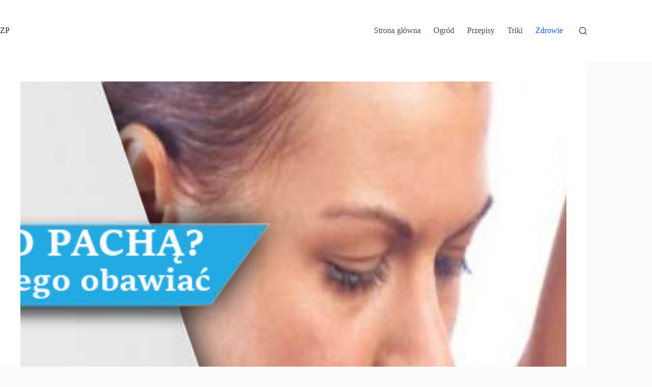

--- FILE ---
content_type: text/html; charset=UTF-8
request_url: https://zdroweporadniki.pl/zdrowie/guzek-pod-pacha/
body_size: 19393
content:
<!doctype html>
<html lang="pl-PL">
<head>
	
	<meta charset="UTF-8">
	<meta name="viewport" content="width=device-width, initial-scale=1, maximum-scale=5, viewport-fit=cover">
	<link rel="profile" href="https://gmpg.org/xfn/11">

	<meta name='robots' content='index, follow, max-image-preview:large, max-snippet:-1, max-video-preview:-1' />

	<!-- This site is optimized with the Yoast SEO plugin v26.8 - https://yoast.com/product/yoast-seo-wordpress/ -->
	<title>Guzek pod pachą - Czy jest powodem do niepokoju?</title>
	<meta name="description" content="Guzek pod pachą odnosi się zwykle do powiększenia co najmniej jednego węzła chłonnego pod pachą. Może być spowodowany przez torbiele, infekcje lub podrażnienie spowodowane goleniem." />
	<link rel="canonical" href="https://zdroweporadniki.pl/zdrowie/guzek-pod-pacha/" />
	<meta property="og:locale" content="pl_PL" />
	<meta property="og:type" content="article" />
	<meta property="og:title" content="Guzek pod pachą - Czy jest powodem do niepokoju?" />
	<meta property="og:description" content="Guzek pod pachą odnosi się zwykle do powiększenia co najmniej jednego węzła chłonnego pod pachą. Może być spowodowany przez torbiele, infekcje lub podrażnienie spowodowane goleniem." />
	<meta property="og:url" content="https://zdroweporadniki.pl/zdrowie/guzek-pod-pacha/" />
	<meta property="og:site_name" content="ZdrowePoradniki.pl" />
	<meta property="article:published_time" content="2018-08-28T10:51:42+00:00" />
	<meta property="article:modified_time" content="2019-11-19T10:51:47+00:00" />
	<meta property="og:image" content="https://zdroweporadniki.pl/wp-content/uploads/2018/08/guzek-pod-pachą.jpg" />
	<meta property="og:image:width" content="800" />
	<meta property="og:image:height" content="420" />
	<meta property="og:image:type" content="image/jpeg" />
	<meta name="author" content="Katarzyna Zaręba" />
	<meta name="twitter:card" content="summary_large_image" />
	<meta name="twitter:creator" content="@https://twitter.com/zdroweporadniki" />
	<meta name="twitter:site" content="@zdroweporadniki" />
	<meta name="twitter:label1" content="Napisane przez" />
	<meta name="twitter:data1" content="Katarzyna Zaręba" />
	<meta name="twitter:label2" content="Szacowany czas czytania" />
	<meta name="twitter:data2" content="4 minuty" />
	<script type="application/ld+json" class="yoast-schema-graph">{"@context":"https://schema.org","@graph":[{"@type":"Article","@id":"https://zdroweporadniki.pl/zdrowie/guzek-pod-pacha/#article","isPartOf":{"@id":"https://zdroweporadniki.pl/zdrowie/guzek-pod-pacha/"},"author":{"name":"Katarzyna Zaręba","@id":"https://zdroweporadniki.pl/#/schema/person/e8658560e4a7590d8e75c1b47c3e1c31"},"headline":"Guzek pod pachą &#8211; Czy jest powodem do niepokoju?","datePublished":"2018-08-28T10:51:42+00:00","dateModified":"2019-11-19T10:51:47+00:00","mainEntityOfPage":{"@id":"https://zdroweporadniki.pl/zdrowie/guzek-pod-pacha/"},"wordCount":794,"publisher":{"@id":"https://zdroweporadniki.pl/#/schema/person/e8658560e4a7590d8e75c1b47c3e1c31"},"image":{"@id":"https://zdroweporadniki.pl/zdrowie/guzek-pod-pacha/#primaryimage"},"thumbnailUrl":"https://zdroweporadniki.pl/wp-content/uploads/2018/08/guzek-pod-pachą.jpg","articleSection":["Zdrowie"],"inLanguage":"pl-PL"},{"@type":"WebPage","@id":"https://zdroweporadniki.pl/zdrowie/guzek-pod-pacha/","url":"https://zdroweporadniki.pl/zdrowie/guzek-pod-pacha/","name":"Guzek pod pachą - Czy jest powodem do niepokoju?","isPartOf":{"@id":"https://zdroweporadniki.pl/#website"},"primaryImageOfPage":{"@id":"https://zdroweporadniki.pl/zdrowie/guzek-pod-pacha/#primaryimage"},"image":{"@id":"https://zdroweporadniki.pl/zdrowie/guzek-pod-pacha/#primaryimage"},"thumbnailUrl":"https://zdroweporadniki.pl/wp-content/uploads/2018/08/guzek-pod-pachą.jpg","datePublished":"2018-08-28T10:51:42+00:00","dateModified":"2019-11-19T10:51:47+00:00","description":"Guzek pod pachą odnosi się zwykle do powiększenia co najmniej jednego węzła chłonnego pod pachą. Może być spowodowany przez torbiele, infekcje lub podrażnienie spowodowane goleniem.","breadcrumb":{"@id":"https://zdroweporadniki.pl/zdrowie/guzek-pod-pacha/#breadcrumb"},"inLanguage":"pl-PL","potentialAction":[{"@type":"ReadAction","target":["https://zdroweporadniki.pl/zdrowie/guzek-pod-pacha/"]}]},{"@type":"ImageObject","inLanguage":"pl-PL","@id":"https://zdroweporadniki.pl/zdrowie/guzek-pod-pacha/#primaryimage","url":"https://zdroweporadniki.pl/wp-content/uploads/2018/08/guzek-pod-pachą.jpg","contentUrl":"https://zdroweporadniki.pl/wp-content/uploads/2018/08/guzek-pod-pachą.jpg","width":800,"height":420,"caption":"guzek pod pachą"},{"@type":"BreadcrumbList","@id":"https://zdroweporadniki.pl/zdrowie/guzek-pod-pacha/#breadcrumb","itemListElement":[{"@type":"ListItem","position":1,"name":"Strona główna","item":"https://zdroweporadniki.pl/"},{"@type":"ListItem","position":2,"name":"Guzek pod pachą &#8211; Czy jest powodem do niepokoju?"}]},{"@type":"WebSite","@id":"https://zdroweporadniki.pl/#website","url":"https://zdroweporadniki.pl/","name":"Zdrowe Poradniki","description":"","publisher":{"@id":"https://zdroweporadniki.pl/#/schema/person/e8658560e4a7590d8e75c1b47c3e1c31"},"potentialAction":[{"@type":"SearchAction","target":{"@type":"EntryPoint","urlTemplate":"https://zdroweporadniki.pl/?s={search_term_string}"},"query-input":{"@type":"PropertyValueSpecification","valueRequired":true,"valueName":"search_term_string"}}],"inLanguage":"pl-PL"},{"@type":["Person","Organization"],"@id":"https://zdroweporadniki.pl/#/schema/person/e8658560e4a7590d8e75c1b47c3e1c31","name":"Katarzyna Zaręba","image":{"@type":"ImageObject","inLanguage":"pl-PL","@id":"https://zdroweporadniki.pl/#/schema/person/image/","url":"https://secure.gravatar.com/avatar/459c8eaa86d0ff24b3bab6cd0bd9fdf7ff1cd62efd1bbffc98062fd2c15ed837?s=96&d=blank&r=g","contentUrl":"https://secure.gravatar.com/avatar/459c8eaa86d0ff24b3bab6cd0bd9fdf7ff1cd62efd1bbffc98062fd2c15ed837?s=96&d=blank&r=g","caption":"Katarzyna Zaręba"},"logo":{"@id":"https://zdroweporadniki.pl/#/schema/person/image/"},"description":"Jestem niezależną dziennikarką z Warszawy, specjalizującą się w obszarze zdrowia i środowiska. Moja pasja skupia się na eksplorowaniu punktu styku nauki i ludzkiego doświadczenia. Na łamach bloga podejmuję tematykę szeroko pojętego zdrowia, sięgając od dogłębnych analiz najnowszych badań po przedstawianie naturalnych metod łagodzenia przewlekłego bólu. W Zdrowych Poradnikach poświęcam się głównie badaniu branży zdrowia i urody, a także aktywnie przeciwdziałam dezinformacji dotyczącej zdrowia. Moje podejście oparte jest na rzetelności i profesjonalizmie, a celem mojej pracy jest dostarczanie wiarygodnych informacji, które pomagają czytelnikom podejmować świadome decyzje dotyczące ich zdrowia. Pamiętaj, że na moim blogu skupiam się na promowaniu naturalnych metod dbania o zdrowie i urodę, oraz dzieleniu się skutecznymi sposobami na odchudzanie. Zapraszam Cię do odkrywania razem ze mną ścieżek do pełni zdrowia i piękna!","sameAs":["https://zdroweporadniki.pl","https://www.instagram.com/zdroweporadnikipl/","https://x.com/https://twitter.com/zdroweporadniki"],"url":"https://zdroweporadniki.pl/author/admin/"}]}</script>
	<!-- / Yoast SEO plugin. -->


<script id="ezoic-wp-plugin-cmp" src="https://cmp.gatekeeperconsent.com/min.js" data-cfasync="false"></script>
<script id="ezoic-wp-plugin-gatekeeper" src="https://the.gatekeeperconsent.com/cmp.min.js" data-cfasync="false"></script>
<style id='wp-img-auto-sizes-contain-inline-css'>
img:is([sizes=auto i],[sizes^="auto," i]){contain-intrinsic-size:3000px 1500px}
/*# sourceURL=wp-img-auto-sizes-contain-inline-css */
</style>
<link rel='stylesheet' id='wp-block-library-css' href='//zdroweporadniki.pl/wp-includes/css/dist/block-library/style.min.css?ver=6.9' media='all' />
<style id='global-styles-inline-css'>
:root{--wp--preset--aspect-ratio--square: 1;--wp--preset--aspect-ratio--4-3: 4/3;--wp--preset--aspect-ratio--3-4: 3/4;--wp--preset--aspect-ratio--3-2: 3/2;--wp--preset--aspect-ratio--2-3: 2/3;--wp--preset--aspect-ratio--16-9: 16/9;--wp--preset--aspect-ratio--9-16: 9/16;--wp--preset--color--black: #000000;--wp--preset--color--cyan-bluish-gray: #abb8c3;--wp--preset--color--white: #ffffff;--wp--preset--color--pale-pink: #f78da7;--wp--preset--color--vivid-red: #cf2e2e;--wp--preset--color--luminous-vivid-orange: #ff6900;--wp--preset--color--luminous-vivid-amber: #fcb900;--wp--preset--color--light-green-cyan: #7bdcb5;--wp--preset--color--vivid-green-cyan: #00d084;--wp--preset--color--pale-cyan-blue: #8ed1fc;--wp--preset--color--vivid-cyan-blue: #0693e3;--wp--preset--color--vivid-purple: #9b51e0;--wp--preset--color--palette-color-1: var(--theme-palette-color-1, #2872fa);--wp--preset--color--palette-color-2: var(--theme-palette-color-2, #1559ed);--wp--preset--color--palette-color-3: var(--theme-palette-color-3, #3A4F66);--wp--preset--color--palette-color-4: var(--theme-palette-color-4, #192a3d);--wp--preset--color--palette-color-5: var(--theme-palette-color-5, #e1e8ed);--wp--preset--color--palette-color-6: var(--theme-palette-color-6, #f2f5f7);--wp--preset--color--palette-color-7: var(--theme-palette-color-7, #FAFBFC);--wp--preset--color--palette-color-8: var(--theme-palette-color-8, #ffffff);--wp--preset--gradient--vivid-cyan-blue-to-vivid-purple: linear-gradient(135deg,rgb(6,147,227) 0%,rgb(155,81,224) 100%);--wp--preset--gradient--light-green-cyan-to-vivid-green-cyan: linear-gradient(135deg,rgb(122,220,180) 0%,rgb(0,208,130) 100%);--wp--preset--gradient--luminous-vivid-amber-to-luminous-vivid-orange: linear-gradient(135deg,rgb(252,185,0) 0%,rgb(255,105,0) 100%);--wp--preset--gradient--luminous-vivid-orange-to-vivid-red: linear-gradient(135deg,rgb(255,105,0) 0%,rgb(207,46,46) 100%);--wp--preset--gradient--very-light-gray-to-cyan-bluish-gray: linear-gradient(135deg,rgb(238,238,238) 0%,rgb(169,184,195) 100%);--wp--preset--gradient--cool-to-warm-spectrum: linear-gradient(135deg,rgb(74,234,220) 0%,rgb(151,120,209) 20%,rgb(207,42,186) 40%,rgb(238,44,130) 60%,rgb(251,105,98) 80%,rgb(254,248,76) 100%);--wp--preset--gradient--blush-light-purple: linear-gradient(135deg,rgb(255,206,236) 0%,rgb(152,150,240) 100%);--wp--preset--gradient--blush-bordeaux: linear-gradient(135deg,rgb(254,205,165) 0%,rgb(254,45,45) 50%,rgb(107,0,62) 100%);--wp--preset--gradient--luminous-dusk: linear-gradient(135deg,rgb(255,203,112) 0%,rgb(199,81,192) 50%,rgb(65,88,208) 100%);--wp--preset--gradient--pale-ocean: linear-gradient(135deg,rgb(255,245,203) 0%,rgb(182,227,212) 50%,rgb(51,167,181) 100%);--wp--preset--gradient--electric-grass: linear-gradient(135deg,rgb(202,248,128) 0%,rgb(113,206,126) 100%);--wp--preset--gradient--midnight: linear-gradient(135deg,rgb(2,3,129) 0%,rgb(40,116,252) 100%);--wp--preset--gradient--juicy-peach: linear-gradient(to right, #ffecd2 0%, #fcb69f 100%);--wp--preset--gradient--young-passion: linear-gradient(to right, #ff8177 0%, #ff867a 0%, #ff8c7f 21%, #f99185 52%, #cf556c 78%, #b12a5b 100%);--wp--preset--gradient--true-sunset: linear-gradient(to right, #fa709a 0%, #fee140 100%);--wp--preset--gradient--morpheus-den: linear-gradient(to top, #30cfd0 0%, #330867 100%);--wp--preset--gradient--plum-plate: linear-gradient(135deg, #667eea 0%, #764ba2 100%);--wp--preset--gradient--aqua-splash: linear-gradient(15deg, #13547a 0%, #80d0c7 100%);--wp--preset--gradient--love-kiss: linear-gradient(to top, #ff0844 0%, #ffb199 100%);--wp--preset--gradient--new-retrowave: linear-gradient(to top, #3b41c5 0%, #a981bb 49%, #ffc8a9 100%);--wp--preset--gradient--plum-bath: linear-gradient(to top, #cc208e 0%, #6713d2 100%);--wp--preset--gradient--high-flight: linear-gradient(to right, #0acffe 0%, #495aff 100%);--wp--preset--gradient--teen-party: linear-gradient(-225deg, #FF057C 0%, #8D0B93 50%, #321575 100%);--wp--preset--gradient--fabled-sunset: linear-gradient(-225deg, #231557 0%, #44107A 29%, #FF1361 67%, #FFF800 100%);--wp--preset--gradient--arielle-smile: radial-gradient(circle 248px at center, #16d9e3 0%, #30c7ec 47%, #46aef7 100%);--wp--preset--gradient--itmeo-branding: linear-gradient(180deg, #2af598 0%, #009efd 100%);--wp--preset--gradient--deep-blue: linear-gradient(to right, #6a11cb 0%, #2575fc 100%);--wp--preset--gradient--strong-bliss: linear-gradient(to right, #f78ca0 0%, #f9748f 19%, #fd868c 60%, #fe9a8b 100%);--wp--preset--gradient--sweet-period: linear-gradient(to top, #3f51b1 0%, #5a55ae 13%, #7b5fac 25%, #8f6aae 38%, #a86aa4 50%, #cc6b8e 62%, #f18271 75%, #f3a469 87%, #f7c978 100%);--wp--preset--gradient--purple-division: linear-gradient(to top, #7028e4 0%, #e5b2ca 100%);--wp--preset--gradient--cold-evening: linear-gradient(to top, #0c3483 0%, #a2b6df 100%, #6b8cce 100%, #a2b6df 100%);--wp--preset--gradient--mountain-rock: linear-gradient(to right, #868f96 0%, #596164 100%);--wp--preset--gradient--desert-hump: linear-gradient(to top, #c79081 0%, #dfa579 100%);--wp--preset--gradient--ethernal-constance: linear-gradient(to top, #09203f 0%, #537895 100%);--wp--preset--gradient--happy-memories: linear-gradient(-60deg, #ff5858 0%, #f09819 100%);--wp--preset--gradient--grown-early: linear-gradient(to top, #0ba360 0%, #3cba92 100%);--wp--preset--gradient--morning-salad: linear-gradient(-225deg, #B7F8DB 0%, #50A7C2 100%);--wp--preset--gradient--night-call: linear-gradient(-225deg, #AC32E4 0%, #7918F2 48%, #4801FF 100%);--wp--preset--gradient--mind-crawl: linear-gradient(-225deg, #473B7B 0%, #3584A7 51%, #30D2BE 100%);--wp--preset--gradient--angel-care: linear-gradient(-225deg, #FFE29F 0%, #FFA99F 48%, #FF719A 100%);--wp--preset--gradient--juicy-cake: linear-gradient(to top, #e14fad 0%, #f9d423 100%);--wp--preset--gradient--rich-metal: linear-gradient(to right, #d7d2cc 0%, #304352 100%);--wp--preset--gradient--mole-hall: linear-gradient(-20deg, #616161 0%, #9bc5c3 100%);--wp--preset--gradient--cloudy-knoxville: linear-gradient(120deg, #fdfbfb 0%, #ebedee 100%);--wp--preset--gradient--soft-grass: linear-gradient(to top, #c1dfc4 0%, #deecdd 100%);--wp--preset--gradient--saint-petersburg: linear-gradient(135deg, #f5f7fa 0%, #c3cfe2 100%);--wp--preset--gradient--everlasting-sky: linear-gradient(135deg, #fdfcfb 0%, #e2d1c3 100%);--wp--preset--gradient--kind-steel: linear-gradient(-20deg, #e9defa 0%, #fbfcdb 100%);--wp--preset--gradient--over-sun: linear-gradient(60deg, #abecd6 0%, #fbed96 100%);--wp--preset--gradient--premium-white: linear-gradient(to top, #d5d4d0 0%, #d5d4d0 1%, #eeeeec 31%, #efeeec 75%, #e9e9e7 100%);--wp--preset--gradient--clean-mirror: linear-gradient(45deg, #93a5cf 0%, #e4efe9 100%);--wp--preset--gradient--wild-apple: linear-gradient(to top, #d299c2 0%, #fef9d7 100%);--wp--preset--gradient--snow-again: linear-gradient(to top, #e6e9f0 0%, #eef1f5 100%);--wp--preset--gradient--confident-cloud: linear-gradient(to top, #dad4ec 0%, #dad4ec 1%, #f3e7e9 100%);--wp--preset--gradient--glass-water: linear-gradient(to top, #dfe9f3 0%, white 100%);--wp--preset--gradient--perfect-white: linear-gradient(-225deg, #E3FDF5 0%, #FFE6FA 100%);--wp--preset--font-size--small: 13px;--wp--preset--font-size--medium: 20px;--wp--preset--font-size--large: clamp(22px, 1.375rem + ((1vw - 3.2px) * 0.625), 30px);--wp--preset--font-size--x-large: clamp(30px, 1.875rem + ((1vw - 3.2px) * 1.563), 50px);--wp--preset--font-size--xx-large: clamp(45px, 2.813rem + ((1vw - 3.2px) * 2.734), 80px);--wp--preset--spacing--20: 0.44rem;--wp--preset--spacing--30: 0.67rem;--wp--preset--spacing--40: 1rem;--wp--preset--spacing--50: 1.5rem;--wp--preset--spacing--60: 2.25rem;--wp--preset--spacing--70: 3.38rem;--wp--preset--spacing--80: 5.06rem;--wp--preset--shadow--natural: 6px 6px 9px rgba(0, 0, 0, 0.2);--wp--preset--shadow--deep: 12px 12px 50px rgba(0, 0, 0, 0.4);--wp--preset--shadow--sharp: 6px 6px 0px rgba(0, 0, 0, 0.2);--wp--preset--shadow--outlined: 6px 6px 0px -3px rgb(255, 255, 255), 6px 6px rgb(0, 0, 0);--wp--preset--shadow--crisp: 6px 6px 0px rgb(0, 0, 0);}:root { --wp--style--global--content-size: var(--theme-block-max-width);--wp--style--global--wide-size: var(--theme-block-wide-max-width); }:where(body) { margin: 0; }.wp-site-blocks > .alignleft { float: left; margin-right: 2em; }.wp-site-blocks > .alignright { float: right; margin-left: 2em; }.wp-site-blocks > .aligncenter { justify-content: center; margin-left: auto; margin-right: auto; }:where(.wp-site-blocks) > * { margin-block-start: var(--theme-content-spacing); margin-block-end: 0; }:where(.wp-site-blocks) > :first-child { margin-block-start: 0; }:where(.wp-site-blocks) > :last-child { margin-block-end: 0; }:root { --wp--style--block-gap: var(--theme-content-spacing); }:root :where(.is-layout-flow) > :first-child{margin-block-start: 0;}:root :where(.is-layout-flow) > :last-child{margin-block-end: 0;}:root :where(.is-layout-flow) > *{margin-block-start: var(--theme-content-spacing);margin-block-end: 0;}:root :where(.is-layout-constrained) > :first-child{margin-block-start: 0;}:root :where(.is-layout-constrained) > :last-child{margin-block-end: 0;}:root :where(.is-layout-constrained) > *{margin-block-start: var(--theme-content-spacing);margin-block-end: 0;}:root :where(.is-layout-flex){gap: var(--theme-content-spacing);}:root :where(.is-layout-grid){gap: var(--theme-content-spacing);}.is-layout-flow > .alignleft{float: left;margin-inline-start: 0;margin-inline-end: 2em;}.is-layout-flow > .alignright{float: right;margin-inline-start: 2em;margin-inline-end: 0;}.is-layout-flow > .aligncenter{margin-left: auto !important;margin-right: auto !important;}.is-layout-constrained > .alignleft{float: left;margin-inline-start: 0;margin-inline-end: 2em;}.is-layout-constrained > .alignright{float: right;margin-inline-start: 2em;margin-inline-end: 0;}.is-layout-constrained > .aligncenter{margin-left: auto !important;margin-right: auto !important;}.is-layout-constrained > :where(:not(.alignleft):not(.alignright):not(.alignfull)){max-width: var(--wp--style--global--content-size);margin-left: auto !important;margin-right: auto !important;}.is-layout-constrained > .alignwide{max-width: var(--wp--style--global--wide-size);}body .is-layout-flex{display: flex;}.is-layout-flex{flex-wrap: wrap;align-items: center;}.is-layout-flex > :is(*, div){margin: 0;}body .is-layout-grid{display: grid;}.is-layout-grid > :is(*, div){margin: 0;}body{padding-top: 0px;padding-right: 0px;padding-bottom: 0px;padding-left: 0px;}:root :where(.wp-element-button, .wp-block-button__link){font-style: inherit;font-weight: inherit;letter-spacing: inherit;text-transform: inherit;}.has-black-color{color: var(--wp--preset--color--black) !important;}.has-cyan-bluish-gray-color{color: var(--wp--preset--color--cyan-bluish-gray) !important;}.has-white-color{color: var(--wp--preset--color--white) !important;}.has-pale-pink-color{color: var(--wp--preset--color--pale-pink) !important;}.has-vivid-red-color{color: var(--wp--preset--color--vivid-red) !important;}.has-luminous-vivid-orange-color{color: var(--wp--preset--color--luminous-vivid-orange) !important;}.has-luminous-vivid-amber-color{color: var(--wp--preset--color--luminous-vivid-amber) !important;}.has-light-green-cyan-color{color: var(--wp--preset--color--light-green-cyan) !important;}.has-vivid-green-cyan-color{color: var(--wp--preset--color--vivid-green-cyan) !important;}.has-pale-cyan-blue-color{color: var(--wp--preset--color--pale-cyan-blue) !important;}.has-vivid-cyan-blue-color{color: var(--wp--preset--color--vivid-cyan-blue) !important;}.has-vivid-purple-color{color: var(--wp--preset--color--vivid-purple) !important;}.has-palette-color-1-color{color: var(--wp--preset--color--palette-color-1) !important;}.has-palette-color-2-color{color: var(--wp--preset--color--palette-color-2) !important;}.has-palette-color-3-color{color: var(--wp--preset--color--palette-color-3) !important;}.has-palette-color-4-color{color: var(--wp--preset--color--palette-color-4) !important;}.has-palette-color-5-color{color: var(--wp--preset--color--palette-color-5) !important;}.has-palette-color-6-color{color: var(--wp--preset--color--palette-color-6) !important;}.has-palette-color-7-color{color: var(--wp--preset--color--palette-color-7) !important;}.has-palette-color-8-color{color: var(--wp--preset--color--palette-color-8) !important;}.has-black-background-color{background-color: var(--wp--preset--color--black) !important;}.has-cyan-bluish-gray-background-color{background-color: var(--wp--preset--color--cyan-bluish-gray) !important;}.has-white-background-color{background-color: var(--wp--preset--color--white) !important;}.has-pale-pink-background-color{background-color: var(--wp--preset--color--pale-pink) !important;}.has-vivid-red-background-color{background-color: var(--wp--preset--color--vivid-red) !important;}.has-luminous-vivid-orange-background-color{background-color: var(--wp--preset--color--luminous-vivid-orange) !important;}.has-luminous-vivid-amber-background-color{background-color: var(--wp--preset--color--luminous-vivid-amber) !important;}.has-light-green-cyan-background-color{background-color: var(--wp--preset--color--light-green-cyan) !important;}.has-vivid-green-cyan-background-color{background-color: var(--wp--preset--color--vivid-green-cyan) !important;}.has-pale-cyan-blue-background-color{background-color: var(--wp--preset--color--pale-cyan-blue) !important;}.has-vivid-cyan-blue-background-color{background-color: var(--wp--preset--color--vivid-cyan-blue) !important;}.has-vivid-purple-background-color{background-color: var(--wp--preset--color--vivid-purple) !important;}.has-palette-color-1-background-color{background-color: var(--wp--preset--color--palette-color-1) !important;}.has-palette-color-2-background-color{background-color: var(--wp--preset--color--palette-color-2) !important;}.has-palette-color-3-background-color{background-color: var(--wp--preset--color--palette-color-3) !important;}.has-palette-color-4-background-color{background-color: var(--wp--preset--color--palette-color-4) !important;}.has-palette-color-5-background-color{background-color: var(--wp--preset--color--palette-color-5) !important;}.has-palette-color-6-background-color{background-color: var(--wp--preset--color--palette-color-6) !important;}.has-palette-color-7-background-color{background-color: var(--wp--preset--color--palette-color-7) !important;}.has-palette-color-8-background-color{background-color: var(--wp--preset--color--palette-color-8) !important;}.has-black-border-color{border-color: var(--wp--preset--color--black) !important;}.has-cyan-bluish-gray-border-color{border-color: var(--wp--preset--color--cyan-bluish-gray) !important;}.has-white-border-color{border-color: var(--wp--preset--color--white) !important;}.has-pale-pink-border-color{border-color: var(--wp--preset--color--pale-pink) !important;}.has-vivid-red-border-color{border-color: var(--wp--preset--color--vivid-red) !important;}.has-luminous-vivid-orange-border-color{border-color: var(--wp--preset--color--luminous-vivid-orange) !important;}.has-luminous-vivid-amber-border-color{border-color: var(--wp--preset--color--luminous-vivid-amber) !important;}.has-light-green-cyan-border-color{border-color: var(--wp--preset--color--light-green-cyan) !important;}.has-vivid-green-cyan-border-color{border-color: var(--wp--preset--color--vivid-green-cyan) !important;}.has-pale-cyan-blue-border-color{border-color: var(--wp--preset--color--pale-cyan-blue) !important;}.has-vivid-cyan-blue-border-color{border-color: var(--wp--preset--color--vivid-cyan-blue) !important;}.has-vivid-purple-border-color{border-color: var(--wp--preset--color--vivid-purple) !important;}.has-palette-color-1-border-color{border-color: var(--wp--preset--color--palette-color-1) !important;}.has-palette-color-2-border-color{border-color: var(--wp--preset--color--palette-color-2) !important;}.has-palette-color-3-border-color{border-color: var(--wp--preset--color--palette-color-3) !important;}.has-palette-color-4-border-color{border-color: var(--wp--preset--color--palette-color-4) !important;}.has-palette-color-5-border-color{border-color: var(--wp--preset--color--palette-color-5) !important;}.has-palette-color-6-border-color{border-color: var(--wp--preset--color--palette-color-6) !important;}.has-palette-color-7-border-color{border-color: var(--wp--preset--color--palette-color-7) !important;}.has-palette-color-8-border-color{border-color: var(--wp--preset--color--palette-color-8) !important;}.has-vivid-cyan-blue-to-vivid-purple-gradient-background{background: var(--wp--preset--gradient--vivid-cyan-blue-to-vivid-purple) !important;}.has-light-green-cyan-to-vivid-green-cyan-gradient-background{background: var(--wp--preset--gradient--light-green-cyan-to-vivid-green-cyan) !important;}.has-luminous-vivid-amber-to-luminous-vivid-orange-gradient-background{background: var(--wp--preset--gradient--luminous-vivid-amber-to-luminous-vivid-orange) !important;}.has-luminous-vivid-orange-to-vivid-red-gradient-background{background: var(--wp--preset--gradient--luminous-vivid-orange-to-vivid-red) !important;}.has-very-light-gray-to-cyan-bluish-gray-gradient-background{background: var(--wp--preset--gradient--very-light-gray-to-cyan-bluish-gray) !important;}.has-cool-to-warm-spectrum-gradient-background{background: var(--wp--preset--gradient--cool-to-warm-spectrum) !important;}.has-blush-light-purple-gradient-background{background: var(--wp--preset--gradient--blush-light-purple) !important;}.has-blush-bordeaux-gradient-background{background: var(--wp--preset--gradient--blush-bordeaux) !important;}.has-luminous-dusk-gradient-background{background: var(--wp--preset--gradient--luminous-dusk) !important;}.has-pale-ocean-gradient-background{background: var(--wp--preset--gradient--pale-ocean) !important;}.has-electric-grass-gradient-background{background: var(--wp--preset--gradient--electric-grass) !important;}.has-midnight-gradient-background{background: var(--wp--preset--gradient--midnight) !important;}.has-juicy-peach-gradient-background{background: var(--wp--preset--gradient--juicy-peach) !important;}.has-young-passion-gradient-background{background: var(--wp--preset--gradient--young-passion) !important;}.has-true-sunset-gradient-background{background: var(--wp--preset--gradient--true-sunset) !important;}.has-morpheus-den-gradient-background{background: var(--wp--preset--gradient--morpheus-den) !important;}.has-plum-plate-gradient-background{background: var(--wp--preset--gradient--plum-plate) !important;}.has-aqua-splash-gradient-background{background: var(--wp--preset--gradient--aqua-splash) !important;}.has-love-kiss-gradient-background{background: var(--wp--preset--gradient--love-kiss) !important;}.has-new-retrowave-gradient-background{background: var(--wp--preset--gradient--new-retrowave) !important;}.has-plum-bath-gradient-background{background: var(--wp--preset--gradient--plum-bath) !important;}.has-high-flight-gradient-background{background: var(--wp--preset--gradient--high-flight) !important;}.has-teen-party-gradient-background{background: var(--wp--preset--gradient--teen-party) !important;}.has-fabled-sunset-gradient-background{background: var(--wp--preset--gradient--fabled-sunset) !important;}.has-arielle-smile-gradient-background{background: var(--wp--preset--gradient--arielle-smile) !important;}.has-itmeo-branding-gradient-background{background: var(--wp--preset--gradient--itmeo-branding) !important;}.has-deep-blue-gradient-background{background: var(--wp--preset--gradient--deep-blue) !important;}.has-strong-bliss-gradient-background{background: var(--wp--preset--gradient--strong-bliss) !important;}.has-sweet-period-gradient-background{background: var(--wp--preset--gradient--sweet-period) !important;}.has-purple-division-gradient-background{background: var(--wp--preset--gradient--purple-division) !important;}.has-cold-evening-gradient-background{background: var(--wp--preset--gradient--cold-evening) !important;}.has-mountain-rock-gradient-background{background: var(--wp--preset--gradient--mountain-rock) !important;}.has-desert-hump-gradient-background{background: var(--wp--preset--gradient--desert-hump) !important;}.has-ethernal-constance-gradient-background{background: var(--wp--preset--gradient--ethernal-constance) !important;}.has-happy-memories-gradient-background{background: var(--wp--preset--gradient--happy-memories) !important;}.has-grown-early-gradient-background{background: var(--wp--preset--gradient--grown-early) !important;}.has-morning-salad-gradient-background{background: var(--wp--preset--gradient--morning-salad) !important;}.has-night-call-gradient-background{background: var(--wp--preset--gradient--night-call) !important;}.has-mind-crawl-gradient-background{background: var(--wp--preset--gradient--mind-crawl) !important;}.has-angel-care-gradient-background{background: var(--wp--preset--gradient--angel-care) !important;}.has-juicy-cake-gradient-background{background: var(--wp--preset--gradient--juicy-cake) !important;}.has-rich-metal-gradient-background{background: var(--wp--preset--gradient--rich-metal) !important;}.has-mole-hall-gradient-background{background: var(--wp--preset--gradient--mole-hall) !important;}.has-cloudy-knoxville-gradient-background{background: var(--wp--preset--gradient--cloudy-knoxville) !important;}.has-soft-grass-gradient-background{background: var(--wp--preset--gradient--soft-grass) !important;}.has-saint-petersburg-gradient-background{background: var(--wp--preset--gradient--saint-petersburg) !important;}.has-everlasting-sky-gradient-background{background: var(--wp--preset--gradient--everlasting-sky) !important;}.has-kind-steel-gradient-background{background: var(--wp--preset--gradient--kind-steel) !important;}.has-over-sun-gradient-background{background: var(--wp--preset--gradient--over-sun) !important;}.has-premium-white-gradient-background{background: var(--wp--preset--gradient--premium-white) !important;}.has-clean-mirror-gradient-background{background: var(--wp--preset--gradient--clean-mirror) !important;}.has-wild-apple-gradient-background{background: var(--wp--preset--gradient--wild-apple) !important;}.has-snow-again-gradient-background{background: var(--wp--preset--gradient--snow-again) !important;}.has-confident-cloud-gradient-background{background: var(--wp--preset--gradient--confident-cloud) !important;}.has-glass-water-gradient-background{background: var(--wp--preset--gradient--glass-water) !important;}.has-perfect-white-gradient-background{background: var(--wp--preset--gradient--perfect-white) !important;}.has-small-font-size{font-size: var(--wp--preset--font-size--small) !important;}.has-medium-font-size{font-size: var(--wp--preset--font-size--medium) !important;}.has-large-font-size{font-size: var(--wp--preset--font-size--large) !important;}.has-x-large-font-size{font-size: var(--wp--preset--font-size--x-large) !important;}.has-xx-large-font-size{font-size: var(--wp--preset--font-size--xx-large) !important;}
:root :where(.wp-block-pullquote){font-size: clamp(0.984em, 0.984rem + ((1vw - 0.2em) * 0.645), 1.5em);line-height: 1.6;}
/*# sourceURL=global-styles-inline-css */
</style>
<link rel='stylesheet' id='ct-main-styles-css' href='//zdroweporadniki.pl/wp-content/themes/blocksy/static/bundle/main.min.css?ver=2.1.25' media='all' />
<link rel='stylesheet' id='ct-page-title-styles-css' href='//zdroweporadniki.pl/wp-content/themes/blocksy/static/bundle/page-title.min.css?ver=2.1.25' media='all' />
<link rel='stylesheet' id='ct-share-box-styles-css' href='//zdroweporadniki.pl/wp-content/themes/blocksy/static/bundle/share-box.min.css?ver=2.1.25' media='all' />
<script id="ezoic-wp-plugin-js" async src="//www.ezojs.com/ezoic/sa.min.js"></script>
<script data-ezoic="1">window.ezstandalone = window.ezstandalone || {};ezstandalone.cmd = ezstandalone.cmd || [];</script>
<noscript><link rel='stylesheet' href='https://zdroweporadniki.pl/wp-content/themes/blocksy/static/bundle/no-scripts.min.css' type='text/css'></noscript>
<style id="ct-main-styles-inline-css">[data-header*="type-1"] .ct-header [data-id="logo"] .site-title {--theme-font-weight:700;--theme-font-size:25px;--theme-line-height:1.5;--theme-link-initial-color:var(--theme-palette-color-4);} [data-header*="type-1"] .ct-header [data-id="menu"] > ul > li > a {--theme-font-weight:700;--theme-text-transform:uppercase;--theme-font-size:12px;--theme-line-height:1.3;--theme-link-initial-color:var(--theme-text-color);} [data-header*="type-1"] .ct-header [data-id="menu"] .sub-menu .ct-menu-link {--theme-link-initial-color:var(--theme-palette-color-8);--theme-font-weight:500;--theme-font-size:12px;} [data-header*="type-1"] .ct-header [data-id="menu"] .sub-menu {--dropdown-divider:1px dashed rgba(255, 255, 255, 0.1);--theme-box-shadow:0px 10px 20px rgba(41, 51, 61, 0.1);--theme-border-radius:0px 0px 2px 2px;} [data-header*="type-1"] .ct-header [data-row*="middle"] {--height:120px;background-color:var(--theme-palette-color-8);background-image:none;--theme-border-top:none;--theme-border-bottom:none;--theme-box-shadow:none;} [data-header*="type-1"] .ct-header [data-row*="middle"] > div {--theme-border-top:none;--theme-border-bottom:none;} [data-header*="type-1"] [data-id="mobile-menu"] {--theme-font-weight:700;--theme-font-size:20px;--theme-link-initial-color:#ffffff;--mobile-menu-divider:none;} [data-header*="type-1"] #offcanvas {--theme-box-shadow:0px 0px 70px rgba(0, 0, 0, 0.35);--side-panel-width:500px;--panel-content-height:100%;} [data-header*="type-1"] #offcanvas .ct-panel-inner {background-color:rgba(18, 21, 25, 0.98);} [data-header*="type-1"] #search-modal .ct-search-results {--theme-font-weight:500;--theme-font-size:14px;--theme-line-height:1.4;} [data-header*="type-1"] #search-modal .ct-search-form {--theme-link-initial-color:#ffffff;--theme-form-text-initial-color:#ffffff;--theme-form-text-focus-color:#ffffff;--theme-form-field-border-initial-color:rgba(255, 255, 255, 0.2);--theme-button-text-initial-color:rgba(255, 255, 255, 0.7);--theme-button-text-hover-color:#ffffff;--theme-button-background-initial-color:var(--theme-palette-color-1);--theme-button-background-hover-color:var(--theme-palette-color-1);} [data-header*="type-1"] #search-modal {background-color:rgba(18, 21, 25, 0.98);} [data-header*="type-1"] [data-id="trigger"] {--theme-icon-size:18px;} [data-header*="type-1"] {--header-height:120px;} [data-header*="type-1"] .ct-header {background-image:none;} [data-footer*="type-1"] .ct-footer [data-row*="bottom"] > div {--container-spacing:25px;--theme-border:none;--theme-border-top:none;--theme-border-bottom:none;--grid-template-columns:initial;} [data-footer*="type-1"] .ct-footer [data-row*="bottom"] .widget-title {--theme-font-size:16px;} [data-footer*="type-1"] .ct-footer [data-row*="bottom"] {--theme-border-top:none;--theme-border-bottom:none;background-color:transparent;} [data-footer*="type-1"] [data-id="copyright"] {--theme-font-weight:400;--theme-font-size:15px;--theme-line-height:1.3;} [data-footer*="type-1"] .ct-footer [data-id="menu"] ul {--theme-font-weight:700;--theme-text-transform:uppercase;--theme-font-size:12px;--theme-line-height:1.3;} [data-footer*="type-1"] .ct-footer [data-id="menu"] > ul > li > a {--theme-link-initial-color:var(--theme-text-color);} [data-footer*="type-1"] .ct-footer [data-row*="middle"] > div {--container-spacing:70px;--theme-border:none;--theme-border-top:none;--theme-border-bottom:none;--grid-template-columns:repeat(3, 1fr);} [data-footer*="type-1"] .ct-footer [data-row*="middle"] .widget-title {--theme-font-size:16px;} [data-footer*="type-1"] .ct-footer [data-row*="middle"] {--theme-border-top:none;--theme-border-bottom:none;background-color:transparent;} [data-footer*="type-1"] .ct-footer {background-color:var(--theme-palette-color-6);}:root {--theme-font-family:var(--theme-font-stack-default);--theme-font-weight:400;--theme-text-transform:none;--theme-text-decoration:none;--theme-font-size:16px;--theme-line-height:1.65;--theme-letter-spacing:0em;--theme-button-font-weight:500;--theme-button-font-size:15px;--has-classic-forms:var(--true);--has-modern-forms:var(--false);--theme-form-field-border-initial-color:var(--theme-border-color);--theme-form-field-border-focus-color:var(--theme-palette-color-1);--theme-form-selection-field-initial-color:var(--theme-border-color);--theme-form-selection-field-active-color:var(--theme-palette-color-1);--theme-palette-color-1:#2872fa;--theme-palette-color-2:#1559ed;--theme-palette-color-3:#3A4F66;--theme-palette-color-4:#192a3d;--theme-palette-color-5:#e1e8ed;--theme-palette-color-6:#f2f5f7;--theme-palette-color-7:#FAFBFC;--theme-palette-color-8:#ffffff;--theme-text-color:var(--theme-palette-color-3);--theme-link-initial-color:var(--theme-palette-color-1);--theme-link-hover-color:var(--theme-palette-color-2);--theme-selection-text-color:#ffffff;--theme-selection-background-color:var(--theme-palette-color-1);--theme-border-color:var(--theme-palette-color-5);--theme-headings-color:var(--theme-palette-color-4);--theme-content-spacing:1.5em;--theme-button-min-height:40px;--theme-button-shadow:none;--theme-button-transform:none;--theme-button-text-initial-color:#ffffff;--theme-button-text-hover-color:#ffffff;--theme-button-background-initial-color:var(--theme-palette-color-1);--theme-button-background-hover-color:var(--theme-palette-color-2);--theme-button-border:none;--theme-button-padding:5px 20px;--theme-normal-container-max-width:1290px;--theme-content-vertical-spacing:60px;--theme-container-edge-spacing:90vw;--theme-narrow-container-max-width:750px;--theme-wide-offset:130px;}h1 {--theme-font-weight:700;--theme-font-size:40px;--theme-line-height:1.5;}h2 {--theme-font-weight:700;--theme-font-size:35px;--theme-line-height:1.5;}h3 {--theme-font-weight:700;--theme-font-size:30px;--theme-line-height:1.5;}h4 {--theme-font-weight:700;--theme-font-size:25px;--theme-line-height:1.5;}h5 {--theme-font-weight:700;--theme-font-size:20px;--theme-line-height:1.5;}h6 {--theme-font-weight:700;--theme-font-size:16px;--theme-line-height:1.5;}.wp-block-pullquote {--theme-font-family:Georgia;--theme-font-weight:600;--theme-font-size:25px;}pre, code, samp, kbd {--theme-font-family:monospace;--theme-font-weight:400;--theme-font-size:16px;}figcaption {--theme-font-size:8px;}.ct-sidebar .widget-title {--theme-font-size:20px;}.ct-breadcrumbs {--theme-font-weight:600;--theme-text-transform:uppercase;--theme-font-size:12px;}body {background-color:var(--theme-palette-color-7);background-image:none;} [data-prefix="single_blog_post"] .entry-header .page-title {--theme-font-size:30px;} [data-prefix="single_blog_post"] .entry-header .entry-meta {--theme-font-weight:600;--theme-text-transform:uppercase;--theme-font-size:12px;--theme-line-height:1.3;} [data-prefix="single_blog_post"] .hero-section[data-type="type-1"] {--alignment:center;} [data-prefix="categories"] .entry-header .page-title {--theme-font-size:30px;} [data-prefix="categories"] .entry-header .entry-meta {--theme-font-weight:600;--theme-text-transform:uppercase;--theme-font-size:12px;--theme-line-height:1.3;} [data-prefix="search"] .entry-header .page-title {--theme-font-size:30px;} [data-prefix="search"] .entry-header .entry-meta {--theme-font-weight:600;--theme-text-transform:uppercase;--theme-font-size:12px;--theme-line-height:1.3;} [data-prefix="author"] .entry-header .page-title {--theme-font-size:30px;} [data-prefix="author"] .entry-header .entry-meta {--theme-font-weight:600;--theme-text-transform:uppercase;--theme-font-size:12px;--theme-line-height:1.3;} [data-prefix="author"] .hero-section[data-type="type-2"] {background-color:var(--theme-palette-color-6);background-image:none;--container-padding:50px 0px;} [data-prefix="single_page"] .entry-header .page-title {--theme-font-size:30px;} [data-prefix="single_page"] .entry-header .entry-meta {--theme-font-weight:600;--theme-text-transform:uppercase;--theme-font-size:12px;--theme-line-height:1.3;} [data-prefix="blog"] .entries {--grid-template-columns:repeat(3, minmax(0, 1fr));} [data-prefix="blog"] .entry-card .entry-title {--theme-font-size:20px;--theme-line-height:1.3;} [data-prefix="blog"] .entry-card .entry-meta {--theme-font-weight:600;--theme-text-transform:uppercase;--theme-font-size:12px;} [data-prefix="blog"] .entry-card {background-color:var(--theme-palette-color-8);--theme-box-shadow:0px 12px 18px -6px rgba(34, 56, 101, 0.04);} [data-prefix="blog"] [data-archive="default"] .card-content .entry-meta[data-id="meta_1"] {--card-element-spacing:15px;} [data-prefix="blog"] [data-archive="default"] .card-content .ct-media-container {--card-element-spacing:30px;} [data-prefix="categories"] .entries {--grid-template-columns:repeat(3, minmax(0, 1fr));} [data-prefix="categories"] .entry-card .entry-title {--theme-font-size:20px;--theme-line-height:1.3;} [data-prefix="categories"] .entry-card .entry-meta {--theme-font-weight:600;--theme-text-transform:uppercase;--theme-font-size:12px;} [data-prefix="categories"] .entry-card {background-color:var(--theme-palette-color-8);--theme-box-shadow:0px 12px 18px -6px rgba(34, 56, 101, 0.04);} [data-prefix="author"] .entries {--grid-template-columns:repeat(3, minmax(0, 1fr));} [data-prefix="author"] .entry-card .entry-title {--theme-font-size:20px;--theme-line-height:1.3;} [data-prefix="author"] .entry-card .entry-meta {--theme-font-weight:600;--theme-text-transform:uppercase;--theme-font-size:12px;} [data-prefix="author"] .entry-card {background-color:var(--theme-palette-color-8);--theme-box-shadow:0px 12px 18px -6px rgba(34, 56, 101, 0.04);} [data-prefix="search"] .entries {--grid-template-columns:repeat(3, minmax(0, 1fr));} [data-prefix="search"] .entry-card .entry-title {--theme-font-size:20px;--theme-line-height:1.3;} [data-prefix="search"] .entry-card .entry-meta {--theme-font-weight:600;--theme-text-transform:uppercase;--theme-font-size:12px;} [data-prefix="search"] .entry-card {background-color:var(--theme-palette-color-8);--theme-box-shadow:0px 12px 18px -6px rgba(34, 56, 101, 0.04);}form textarea {--theme-form-field-height:170px;}.ct-sidebar {--theme-link-initial-color:var(--theme-text-color);}.ct-back-to-top {--theme-icon-color:#ffffff;--theme-icon-hover-color:#ffffff;} [data-prefix="single_blog_post"] .ct-share-box .ct-module-title {--theme-font-weight:600;--theme-font-size:14px;} [data-prefix="single_blog_post"] .ct-share-box[data-type="type-1"] {--theme-border:1px solid var(--theme-border-color);} [data-prefix="single_blog_post"] .ct-related-posts .ct-module-title {--horizontal-alignment:center;} [data-prefix="single_blog_post"] .ct-related-posts-container {background-color:var(--theme-palette-color-6);} [data-prefix="single_blog_post"] .ct-related-posts .related-entry-title {--theme-font-size:16px;--card-element-spacing:5px;} [data-prefix="single_blog_post"] .ct-related-posts .entry-meta {--theme-font-size:14px;} [data-prefix="single_blog_post"] .ct-related-posts {--grid-template-columns:repeat(3, minmax(0, 1fr));} [data-prefix="single_blog_post"] [class*="ct-container"] > article[class*="post"] {--has-boxed:var(--true);--has-wide:var(--false);background-color:var(--has-background, var(--theme-palette-color-8));--theme-boxed-content-border-radius:3px;--theme-boxed-content-spacing:40px;--theme-boxed-content-box-shadow:0px 12px 18px -6px rgba(34, 56, 101, 0.04);} [data-prefix="single_page"] [class*="ct-container"] > article[class*="post"] {--has-boxed:var(--false);--has-wide:var(--true);}@media (max-width: 999.98px) {[data-header*="type-1"] .ct-header [data-row*="middle"] {--height:70px;} [data-header*="type-1"] #offcanvas {--side-panel-width:65vw;} [data-header*="type-1"] {--header-height:70px;} [data-footer*="type-1"] .ct-footer [data-row*="bottom"] > div {--grid-template-columns:initial;} [data-footer*="type-1"] .ct-footer [data-row*="middle"] > div {--container-spacing:50px;--grid-template-columns:initial;} [data-prefix="blog"] .entries {--grid-template-columns:repeat(2, minmax(0, 1fr));} [data-prefix="categories"] .entries {--grid-template-columns:repeat(2, minmax(0, 1fr));} [data-prefix="author"] .entries {--grid-template-columns:repeat(2, minmax(0, 1fr));} [data-prefix="search"] .entries {--grid-template-columns:repeat(2, minmax(0, 1fr));} [data-prefix="single_blog_post"] .ct-related-posts {--grid-template-columns:repeat(2, minmax(0, 1fr));} [data-prefix="single_blog_post"] [class*="ct-container"] > article[class*="post"] {--theme-boxed-content-spacing:35px;}}@media (max-width: 689.98px) {[data-header*="type-1"] #offcanvas {--side-panel-width:90vw;} [data-footer*="type-1"] .ct-footer [data-row*="bottom"] > div {--container-spacing:15px;--grid-template-columns:initial;} [data-footer*="type-1"] .ct-footer [data-row*="middle"] > div {--container-spacing:40px;--grid-template-columns:initial;}:root {--theme-font-size:18px;--theme-content-vertical-spacing:50px;--theme-container-edge-spacing:88vw;}h1 {--theme-font-size:24px;}h2 {--theme-font-size:22px;}h3 {--theme-font-size:20px;}h4 {--theme-font-size:20px;}h6 {--theme-font-size:20px;}pre, code, samp, kbd {--theme-font-size:20px;}figcaption {--theme-font-size:6px;--theme-letter-spacing:0em;} [data-prefix="single_blog_post"] .entry-header .page-title {--theme-font-size:24px;} [data-prefix="single_blog_post"] .entry-header .entry-meta {--theme-font-size:8px;} [data-prefix="blog"] .entries {--grid-template-columns:repeat(1, minmax(0, 1fr));} [data-prefix="blog"] .entry-card .entry-title {--theme-font-size:18px;} [data-prefix="categories"] .entries {--grid-template-columns:repeat(1, minmax(0, 1fr));} [data-prefix="categories"] .entry-card .entry-title {--theme-font-size:18px;} [data-prefix="author"] .entries {--grid-template-columns:repeat(1, minmax(0, 1fr));} [data-prefix="author"] .entry-card .entry-title {--theme-font-size:18px;} [data-prefix="search"] .entries {--grid-template-columns:repeat(1, minmax(0, 1fr));} [data-prefix="search"] .entry-card .entry-title {--theme-font-size:18px;} [data-prefix="single_blog_post"] .ct-related-posts {--grid-template-columns:repeat(1, minmax(0, 1fr));} [data-prefix="single_blog_post"] [class*="ct-container"] > article[class*="post"] {--has-boxed:var(--false);--has-wide:var(--true);--theme-boxed-content-spacing:20px;}}</style>
<link rel="icon" href="https://zdroweporadniki.pl/wp-content/uploads/2023/05/cropped-logo-zp-32x32.jpg" sizes="32x32" />
<link rel="icon" href="https://zdroweporadniki.pl/wp-content/uploads/2023/05/cropped-logo-zp-192x192.jpg" sizes="192x192" />
<link rel="apple-touch-icon" href="https://zdroweporadniki.pl/wp-content/uploads/2023/05/cropped-logo-zp-180x180.jpg" />
<meta name="msapplication-TileImage" content="https://zdroweporadniki.pl/wp-content/uploads/2023/05/cropped-logo-zp-270x270.jpg" />
	</head>


<body class="wp-singular post-template-default single single-post postid-10981 single-format-standard wp-embed-responsive wp-theme-blocksy" data-link="type-2" data-prefix="single_blog_post" data-header="type-1" data-footer="type-1" itemscope="itemscope" itemtype="https://schema.org/Blog">

<!-- Ezoic - wp_top_of_page - top_of_page --><div id="ezoic-pub-ad-placeholder-189" data-inserter-version="-1" data-placement-location="top_of_page"></div><script data-ezoic="1">ezstandalone.cmd.push(function () { ezstandalone.showAds(189); });</script><!-- End Ezoic - wp_top_of_page - top_of_page --><a class="skip-link screen-reader-text" href="#main">Przejdź do treści</a><div class="ct-drawer-canvas" data-location="start">
		<div id="search-modal" class="ct-panel" data-behaviour="modal" role="dialog" aria-label="Szukaj modalnie" inert>
			<div class="ct-panel-actions">
				<button class="ct-toggle-close" data-type="type-1" aria-label="Zamknij okno wyszukiwania">
					<svg class="ct-icon" width="12" height="12" viewBox="0 0 15 15"><path d="M1 15a1 1 0 01-.71-.29 1 1 0 010-1.41l5.8-5.8-5.8-5.8A1 1 0 011.7.29l5.8 5.8 5.8-5.8a1 1 0 011.41 1.41l-5.8 5.8 5.8 5.8a1 1 0 01-1.41 1.41l-5.8-5.8-5.8 5.8A1 1 0 011 15z"/></svg>				</button>
			</div>

			<div class="ct-panel-content">
				

<form role="search" method="get" class="ct-search-form"  action="https://zdroweporadniki.pl/" aria-haspopup="listbox" data-live-results="thumbs">

	<input
		type="search" class="modal-field"		placeholder="Szukaj"
		value=""
		name="s"
		autocomplete="off"
		title="Szukaj..."
		aria-label="Szukaj..."
			>

	<div class="ct-search-form-controls">
		
		<button type="submit" class="wp-element-button" data-button="icon" aria-label="Przycisk wyszukiwania">
			<svg class="ct-icon ct-search-button-content" aria-hidden="true" width="15" height="15" viewBox="0 0 15 15"><path d="M14.8,13.7L12,11c0.9-1.2,1.5-2.6,1.5-4.2c0-3.7-3-6.8-6.8-6.8S0,3,0,6.8s3,6.8,6.8,6.8c1.6,0,3.1-0.6,4.2-1.5l2.8,2.8c0.1,0.1,0.3,0.2,0.5,0.2s0.4-0.1,0.5-0.2C15.1,14.5,15.1,14,14.8,13.7z M1.5,6.8c0-2.9,2.4-5.2,5.2-5.2S12,3.9,12,6.8S9.6,12,6.8,12S1.5,9.6,1.5,6.8z"/></svg>
			<span class="ct-ajax-loader">
				<svg viewBox="0 0 24 24">
					<circle cx="12" cy="12" r="10" opacity="0.2" fill="none" stroke="currentColor" stroke-miterlimit="10" stroke-width="2"/>

					<path d="m12,2c5.52,0,10,4.48,10,10" fill="none" stroke="currentColor" stroke-linecap="round" stroke-miterlimit="10" stroke-width="2">
						<animateTransform
							attributeName="transform"
							attributeType="XML"
							type="rotate"
							dur="0.6s"
							from="0 12 12"
							to="360 12 12"
							repeatCount="indefinite"
						/>
					</path>
				</svg>
			</span>
		</button>

		
					<input type="hidden" name="ct_post_type" value="post:page">
		
		

			</div>

			<div class="screen-reader-text" aria-live="polite" role="status">
			Brak wyników		</div>
	
</form>


			</div>
		</div>

		<div id="offcanvas" class="ct-panel ct-header" data-behaviour="right-side" role="dialog" aria-label="Tryb modalny Offcanvas" inert=""><div class="ct-panel-inner">
		<div class="ct-panel-actions">
			
			<button class="ct-toggle-close" data-type="type-1" aria-label="Zamknij edytor">
				<svg class="ct-icon" width="12" height="12" viewBox="0 0 15 15"><path d="M1 15a1 1 0 01-.71-.29 1 1 0 010-1.41l5.8-5.8-5.8-5.8A1 1 0 011.7.29l5.8 5.8 5.8-5.8a1 1 0 011.41 1.41l-5.8 5.8 5.8 5.8a1 1 0 01-1.41 1.41l-5.8-5.8-5.8 5.8A1 1 0 011 15z"/></svg>
			</button>
		</div>
		<div class="ct-panel-content" data-device="desktop"><div class="ct-panel-content-inner"></div></div><div class="ct-panel-content" data-device="mobile"><div class="ct-panel-content-inner">
<nav
	class="mobile-menu menu-container"
	data-id="mobile-menu" data-interaction="click" data-toggle-type="type-1" data-submenu-dots="yes"	>

	<ul><li class="page_item page-item-8"><a href="https://zdroweporadniki.pl/kontakt/" class="ct-menu-link">Kontakt</a></li><li class="page_item page-item-10"><a href="https://zdroweporadniki.pl/polityka-prywatnosci1/" class="ct-menu-link">Polityka prywatności</a></li><li class="page_item page-item-33116"><a href="https://zdroweporadniki.pl/home-2/" class="ct-menu-link">Strona główna</a></li></ul></nav>

</div></div></div></div></div>
<div id="main-container">
	<header id="header" class="ct-header" data-id="type-1" itemscope="" itemtype="https://schema.org/WPHeader"><div data-device="desktop"><div data-row="middle" data-column-set="2"><div class="ct-container"><div data-column="start" data-placements="1"><div data-items="primary">
<div	class="site-branding"
	data-id="logo"		itemscope="itemscope" itemtype="https://schema.org/Organization">

	
			<div class="site-title-container">
			<span class="site-title " itemprop="name"><a href="https://zdroweporadniki.pl/" rel="home" itemprop="url">ZP</a></span>					</div>
	  </div>

</div></div><div data-column="end" data-placements="1"><div data-items="primary">
<nav
	id="header-menu-1"
	class="header-menu-1 menu-container"
	data-id="menu" data-interaction="hover"	data-menu="type-1"
	data-dropdown="type-1:simple"		data-responsive="no"	itemscope="" itemtype="https://schema.org/SiteNavigationElement"	aria-label="gora">

	<ul id="menu-gora" class="menu"><li id="menu-item-42368" class="menu-item menu-item-type-custom menu-item-object-custom menu-item-home menu-item-42368"><a href="https://zdroweporadniki.pl" class="ct-menu-link">Strona główna</a></li>
<li id="menu-item-32310" class="menu-item menu-item-type-taxonomy menu-item-object-category menu-item-32310"><a href="https://zdroweporadniki.pl/category/ogrod/" class="ct-menu-link">Ogród</a></li>
<li id="menu-item-48155" class="menu-item menu-item-type-taxonomy menu-item-object-category menu-item-48155"><a href="https://zdroweporadniki.pl/category/przepisy/" class="ct-menu-link">Przepisy</a></li>
<li id="menu-item-28289" class="menu-item menu-item-type-taxonomy menu-item-object-category menu-item-28289"><a href="https://zdroweporadniki.pl/category/triki/" class="ct-menu-link">Triki</a></li>
<li id="menu-item-28287" class="menu-item menu-item-type-taxonomy menu-item-object-category current-post-ancestor current-menu-parent current-post-parent menu-item-28287"><a href="https://zdroweporadniki.pl/category/zdrowie/" class="ct-menu-link">Zdrowie</a></li>
</ul></nav>


<button
	class="ct-header-search ct-toggle "
	data-toggle-panel="#search-modal"
	aria-controls="search-modal"
	aria-label="Szukaj"
	data-label="left"
	data-id="search">

	<span class="ct-label ct-hidden-sm ct-hidden-md ct-hidden-lg" aria-hidden="true">Szukaj</span>

	<svg class="ct-icon" aria-hidden="true" width="15" height="15" viewBox="0 0 15 15"><path d="M14.8,13.7L12,11c0.9-1.2,1.5-2.6,1.5-4.2c0-3.7-3-6.8-6.8-6.8S0,3,0,6.8s3,6.8,6.8,6.8c1.6,0,3.1-0.6,4.2-1.5l2.8,2.8c0.1,0.1,0.3,0.2,0.5,0.2s0.4-0.1,0.5-0.2C15.1,14.5,15.1,14,14.8,13.7z M1.5,6.8c0-2.9,2.4-5.2,5.2-5.2S12,3.9,12,6.8S9.6,12,6.8,12S1.5,9.6,1.5,6.8z"/></svg></button>
</div></div></div></div></div><div data-device="mobile"><div data-row="middle" data-column-set="2"><div class="ct-container"><div data-column="start" data-placements="1"><div data-items="primary">
<div	class="site-branding"
	data-id="logo"		>

	
			<div class="site-title-container">
			<span class="site-title "><a href="https://zdroweporadniki.pl/" rel="home" >ZP</a></span>					</div>
	  </div>

</div></div><div data-column="end" data-placements="1"><div data-items="primary">
<button
	class="ct-header-trigger ct-toggle "
	data-toggle-panel="#offcanvas"
	aria-controls="offcanvas"
	data-design="simple"
	data-label="right"
	aria-label="Menu"
	data-id="trigger">

	<span class="ct-label ct-hidden-sm ct-hidden-md ct-hidden-lg" aria-hidden="true">Menu</span>

	<svg class="ct-icon" width="18" height="14" viewBox="0 0 18 14" data-type="type-1" aria-hidden="true">
		<rect y="0.00" width="18" height="1.7" rx="1"/>
		<rect y="6.15" width="18" height="1.7" rx="1"/>
		<rect y="12.3" width="18" height="1.7" rx="1"/>
	</svg></button>
</div></div></div></div></div></header>
	<main id="main" class="site-main hfeed" itemscope="itemscope" itemtype="https://schema.org/CreativeWork">

		
	<div
		class="ct-container-full"
				data-content="normal"		>

		
		
	<article
		id="post-10981"
		class="post-10981 post type-post status-publish format-standard has-post-thumbnail hentry category-zdrowie">

		<figure class="ct-featured-image "><div class="ct-media-container"><img width="800" height="420" src="https://zdroweporadniki.pl/wp-content/uploads/2018/08/guzek-pod-pachą.jpg" class="attachment-full size-full wp-post-image" alt="guzek pod pachą" loading="lazy" decoding="async" srcset="https://zdroweporadniki.pl/wp-content/uploads/2018/08/guzek-pod-pachą.jpg 800w, https://zdroweporadniki.pl/wp-content/uploads/2018/08/guzek-pod-pachą-300x158.jpg 300w, https://zdroweporadniki.pl/wp-content/uploads/2018/08/guzek-pod-pachą-768x403.jpg 768w, https://zdroweporadniki.pl/wp-content/uploads/2018/08/guzek-pod-pachą-696x365.jpg 696w" sizes="auto, (max-width: 800px) 100vw, 800px" itemprop="image" style="aspect-ratio: 40/21;" /></div></figure>
<div class="hero-section is-width-constrained" data-type="type-1">
			<header class="entry-header">
			<h1 class="page-title" itemprop="headline">Guzek pod pachą &#8211; Czy jest powodem do niepokoju?</h1><ul class="entry-meta" data-type="simple:slash" ><li class="meta-author" itemprop="author" itemscope="" itemtype="https://schema.org/Person"><a href="https://zdroweporadniki.pl/author/admin/" tabindex="-1" class="ct-media-container-static"><img decoding="async" src="https://secure.gravatar.com/avatar/459c8eaa86d0ff24b3bab6cd0bd9fdf7ff1cd62efd1bbffc98062fd2c15ed837?s=50&amp;d=blank&amp;r=g" width="25" height="25" style="height:25px" alt="Katarzyna Zaręba"></a><a class="ct-meta-element-author" href="https://zdroweporadniki.pl/author/admin/" title="Wpisy od Katarzyna Zaręba" rel="author" itemprop="url"><span itemprop="name">Katarzyna Zaręba</span></a></li><li class="meta-updated-date" itemprop="dateModified"><time class="ct-meta-element-date" datetime="2019-11-19T12:51:47+02:00">19 listopada 2019</time></li><li class="meta-categories" data-type="simple"><a href="https://zdroweporadniki.pl/category/zdrowie/" rel="tag" class="ct-term-5">Zdrowie</a></li></ul>		</header>
	</div>
		
		
		<div class="entry-content is-layout-constrained">
			<p><strong><em>Bol&#x105;cy guzek pod pach&#x105;</em> odnosi si&#x119; zwykle do powi&#x119;kszenia co najmniej jednego w&#x119;z&#x142;a ch&#x142;onnego pod pach&#x105;. W&#x119;z&#x142;y ch&#x142;onne s&#x105; ma&#x142;ymi, owalnymi gruczo&#x142;ami, kt&#xF3;re znajduj&#x105; si&#x119; w ca&#x142;ym ciele.&#xA0;Odgrywaj&#x105; wa&#x17C;n&#x105; rol&#x119; w uk&#x142;adzie odporno&#x15B;ciowym twojego organizmu.</strong></p><!-- Ezoic - wp_under_page_title - under_page_title --><div id="ezoic-pub-ad-placeholder-190" data-inserter-version="2" data-placement-location="under_page_title"></div><script data-ezoic="1">ezstandalone.cmd.push(function () { ezstandalone.showAds(190); });</script><!-- End Ezoic - wp_under_page_title - under_page_title -->
<p><img fetchpriority="high" decoding="async" class="alignright wp-image-21479" src="https://zdroweporadniki.pl/wp-content/uploads/2018/08/14-1.jpg" alt="" width="300" height="450" srcset="https://zdroweporadniki.pl/wp-content/uploads/2018/08/14-1.jpg 735w, https://zdroweporadniki.pl/wp-content/uploads/2018/08/14-1-200x300.jpg 200w, https://zdroweporadniki.pl/wp-content/uploads/2018/08/14-1-683x1024.jpg 683w, https://zdroweporadniki.pl/wp-content/uploads/2018/08/14-1-696x1044.jpg 696w" sizes="(max-width: 300px) 100vw, 300px" /></p>
<p>Zgrubienie mo&#x17C;e by&#x107; ledwie co widoczne, w innych przypadkach mo&#x17C;e to by&#x107; bardzo zauwa&#x17C;alne.&#xA0;Guzek pod pach&#x105; mo&#x17C;e by&#x107; spowodowany przez&#xA0;torbiele, infekcje lub podra&#x17C;nienie spowodowane&#xA0;goleniem&#xA0;lub zastosowanie antyperspirant&#xF3;w.&#xA0;Jednak te guzki mog&#x105; r&#xF3;wnie&#x17C; wskazywa&#x107; na powa&#x17C;ny stan zdrowia.</p>
<p>Skorzystaj z pomocy lekarskiej, je&#x15B;li masz kilka guzk&#xF3;w pod pachami, kt&#xF3;re stopniowo si&#x119; powi&#x119;kszaj&#x105;, nie s&#x105; bolesne lub nie ust&#x119;puj&#x105;.</p><!-- Ezoic - wp_under_first_paragraph - under_first_paragraph --><div id="ezoic-pub-ad-placeholder-198" data-inserter-version="2" data-placement-location="under_first_paragraph"></div><script data-ezoic="1">ezstandalone.cmd.push(function () { ezstandalone.showAds(198); });</script><!-- End Ezoic - wp_under_first_paragraph - under_first_paragraph -->
<h2><strong>Guzek pod pach&#x105; przyczyny</strong></h2>
<p>Wi&#x119;kszo&#x15B;&#x107; guzk&#xF3;w jest nieszkodliwa i zwykle jest wynikiem nieprawid&#x142;owego wzrostu tkanki.&#xA0;Jednak guzki pod pachami mog&#x105; by&#x107; zwi&#x105;zane z powa&#x17C;niejszym problemem zdrowotnym.&#xA0;Powiniene&#x15B; zleci&#x107; lekarzowi ocen&#x119; wszystkich niezwyk&#x142;ych grudek, kt&#xF3;re masz.</p>
<p><!--Ads8--></p>
<p>Najcz&#x119;stsze przyczyny guzk&#xF3;w pod pachami to:</p>
<ul>
<li>infekcje bakteryjne lub wirusowe</li>
<li>t&#x142;uszczaki&#xA0;(nieszkodliwe przyrosty tkanki t&#x142;uszczowej)</li>
<li>gruczolakow&#x142;&#xF3;kniak (niez&#x142;o&#x15B;liwy wzrost tkanki w&#x142;&#xF3;knistej)</li>
<li>reakcje alergiczne</li>
<li>niepo&#x17C;&#x105;dane reakcje na szczepienia</li>
<li>infekcje grzybowe</li>
<li>odpowied&#x17A; na raka piersi</li>
<li>ch&#x142;oniak&#xA0;(rak uk&#x142;adu limfatycznego)</li>
<li>bia&#x142;aczka&#xA0;(rak kom&#xF3;rek krwi)</li>
<li><a href="https://zdroweporadniki.pl/zdrowie/toczen-rumieniowaty/">tocze&#x144;</a>&#xA0;(&#xA0;choroba autoimmunologiczna,&#xA0;kt&#xF3;ra atakuje twoje stawy i narz&#x105;dy)</li>
</ul><!-- Ezoic - wp_under_second_paragraph - under_second_paragraph --><div id="ezoic-pub-ad-placeholder-199" data-inserter-version="2" data-placement-location="under_second_paragraph"></div><script data-ezoic="1">ezstandalone.cmd.push(function () { ezstandalone.showAds(199); });</script><!-- End Ezoic - wp_under_second_paragraph - under_second_paragraph -->
<h2><strong>Bol&#x105;cy guzek pod pach&#x105; u kobiety</strong></h2>
<p>Guzek pod pach&#x105; mo&#x17C;e wyst&#x119;powa&#x107; u m&#x119;&#x17C;czyzn i kobiet w ka&#x17C;dym wieku.&#xA0;Jednak guzek pod ramieniem mo&#x17C;e wskazywa&#x107; na&#xA0;raka piersi.&#xA0;Kobiety powinny wykonywa&#x107; comiesi&#x119;czne samodzielne badania&#xA0;piersi oraz pach i&#xA0;natychmiast&#xA0;zg&#x142;asza&#x107;&#xA0;je lekarzowi.</p>
<p>Nale&#x17C;y zauwa&#x17C;y&#x107;, &#x17C;e piersi podlegaj&#x105; zmianom hormonalnym podczas cyklu menstruacyjnego i mog&#x105; mie&#x107; tendencj&#x119; do odczuwania&#xA0;nier&#xF3;wno&#x15B;ci w tym czasie.&#xA0;Jest to ca&#x142;kowicie normalne.&#xA0;Aby uzyska&#x107; jak najdok&#x142;adniejsze wyniki, wykonaj&#xA0;samobadnie piersi&#xA0;oko&#x142;o jednego do trzech dni po zako&#x144;czeniu okresu.</p>
<h2><strong>Diagnostyka guzka pod pachami</strong></h2>
<p>Dok&#x142;adne badanie fizykalne jest pierwszym krokiem w diagnozowaniu guzka pod pachami.&#xA0;Tw&#xF3;j lekarz zapyta Ci&#x119; o wszelkie zmiany w guzie, jak r&#xF3;wnie&#x17C; o b&#xF3;l, jaki odczuwasz w tej okolicy.&#xA0;Do okre&#x15B;lenia konsystencji i tekstury guzka przys&#x142;u&#x17C;y si&#x119; palpacja lub masa&#x17C;.&#xA0;Ta metoda jest wykonywana wy&#x142;&#x105;cznie r&#x119;cznie, poniewa&#x17C; lekarz delikatnie bada w&#x119;z&#x142;y ch&#x142;onne.</p>
<p>W niekt&#xF3;rych przypadkach badanie lekarskie mo&#x17C;e wykaza&#x107;, &#x17C;e guzek nie jest szkodliwy.&#xA0;Na przyk&#x142;ad&#xA0;&#x142;agodne grudki, takie jak t&#x142;uszczaki nie wymagaj&#x105; dodatkowego leczenia.&#xA0;Je&#x15B;li guzek jest uci&#x105;&#x17C;liwy, lekarz mo&#x17C;e zaleci&#x107; opcje leczenia, aby go usun&#x105;&#x107;.</p>
<p>Na podstawie wynik&#xF3;w badania fizykalnego lekarz mo&#x17C;e zleci&#x107; dalsze badania w celu wykluczenia infekcji,&#xA0;reakcji alergicznych&#xA0;lub zmian nowotworowych.&#xA0;Tw&#xF3;j lekarz mo&#x17C;e zleci&#x107; po&#x142;&#x105;czenie nast&#x119;puj&#x105;cych test&#xF3;w diagnostycznych:</p><!-- Ezoic - wp_long_content - long_content --><div id="ezoic-pub-ad-placeholder-601" data-inserter-version="2" data-placement-location="long_content"></div><script data-ezoic="1">ezstandalone.cmd.push(function () { ezstandalone.showAds(601); });</script><!-- End Ezoic - wp_long_content - long_content --><!-- Ezoic - wp_mid_content - mid_content --><div id="ezoic-pub-ad-placeholder-600" data-inserter-version="2" data-placement-location="mid_content"></div><script data-ezoic="1">ezstandalone.cmd.push(function () { ezstandalone.showAds(600); });</script><!-- End Ezoic - wp_mid_content - mid_content -->
<ul>
<li>wykona&#x107; pe&#x142;n&#x105; morfologi&#x119; krwi,&#xA0;aby zmierzy&#x107; liczb&#x119; czerwonych i bia&#x142;ych krwinek w twoim systemie</li>
<li>RTG klatki piersiowej lub piersi&#xA0;(mammogram), kt&#xF3;ry jest testem obrazowania, kt&#xF3;ry pozwala lekarzowi lepiej widzie&#x107; guzek</li>
<li>biopsja&#xA0;, kt&#xF3;ra polega na usuni&#x119;ciu kawa&#x142;ka tkanki z grudki w celu przetestowania</li>
<li>testy alergologiczne</li>
</ul>
<h2><strong>Leczenie guzk&#xF3;w pod pachami</strong></h2>
<p>Przebieg leczenia zalecany przez lekarza zale&#x17C;y od podstawowej przyczyny guzka.&#xA0;Infekcje bakteryjne mo&#x17C;na leczy&#x107; doustnymi antybiotykami.&#xA0;Po kilku dniach guzek pod pach&#x105; powinien zacz&#x105;&#x107; znika&#x107;, gdy twoje cia&#x142;o walczy z infekcj&#x105;.&#xA0;Je&#x15B;li guzek nie reaguje na doustne antybiotyki, mo&#x17C;e by&#x107; konieczne hospitalizowanie z powodu do&#x17C;ylnych antybiotyk&#xF3;w.</p>
<p><!--Ads7--></p>
<p>W wi&#x119;kszo&#x15B;ci przypadk&#xF3;w guzek pod pach&#x105; nie wymaga &#x17C;adnego leczenia, wystarczy prosta obserwacja.&#xA0;Je&#x15B;li tw&#xF3;j lekarz stwierdzi, &#x17C;e tak jest mo&#x17C;esz u&#x17C;y&#x107; domowych &#x15B;rodk&#xF3;w, takich jak ciep&#x142;e ok&#x142;ady i dost&#x119;pne bez recepty &#x15B;rodki przeciwb&#xF3;lowe, aby z&#x142;agodzi&#x107; dyskomfort.&#xA0;Guzy, kt&#xF3;re nie wymagaj&#x105; leczenia, obejmuj&#x105;:</p><!-- Ezoic - wp_longer_content - longer_content --><div id="ezoic-pub-ad-placeholder-602" data-inserter-version="2" data-placement-location="longer_content"></div><script data-ezoic="1">ezstandalone.cmd.push(function () { ezstandalone.showAds(602); });</script><!-- End Ezoic - wp_longer_content - longer_content -->
<ul>
<li>t&#x142;uszczaki</li>
<li>infekcje wirusowe</li>
<li>gruczolakow&#x142;&#xF3;kniak (niez&#x142;o&#x15B;liwe guzy piersi)</li>
</ul>
<p>Je&#x15B;li guzki pod pach&#x105; s&#x105; rakowe lekarz mo&#x17C;e skierowa&#x107; pacjenta do specjalisty w celu dalszej opieki.&#xA0;Leczenie b&#x119;dzie zale&#x17C;e&#x107; od rodzaju raka i etapu, w kt&#xF3;rym si&#x119; znajduje.</p>
<h2><strong>Perspektywy</strong></h2>
<p>Perspektywy guzka pod pach&#x105; zale&#x17C;y od przyczyny.&#xA0;Na przyk&#x142;ad grudka pochodz&#x105;ca z infekcji wirusowej ostatecznie ust&#x105;pi sama.&#xA0;Jednak t&#x142;uszczak, cho&#x107; nieszkodliwy nie znika samoczynnie.&#xA0;Dermatolog mo&#x17C;e pom&#xF3;c ci go usun&#x105;&#x107;.</p>
<p>Te spowodowanego rakiem zale&#x17C;&#x105; od wielu czynnik&#xF3;w, w tym stadium raka i tego czy guzy rozprzestrzeni&#x142;y si&#x119; na inne cz&#x119;&#x15B;ci cia&#x142;a.&#xA0;Aby uzyska&#x107; najlepsz&#x105; szans&#x119; na wyleczenie, wa&#x17C;ne jest wczesne udanie si&#x119; do lekarza w celu diagnozy i leczenia.</p><!-- Ezoic - wp_longest_content - longest_content --><div id="ezoic-pub-ad-placeholder-603" data-inserter-version="2" data-placement-location="longest_content"></div><script data-ezoic="1">ezstandalone.cmd.push(function () { ezstandalone.showAds(603); });</script><!-- End Ezoic - wp_longest_content - longest_content -->
<p>Nawet je&#x15B;li uwa&#x17C;asz, &#x17C;e guzek nie jest szkodliwy najlepiej skontaktowa&#x107; si&#x119; z lekarzem w celu uzyskania dok&#x142;adnej diagnozy.</p>
		</div>

		
		
					
		<div class="ct-share-box is-width-constrained ct-hidden-sm" data-location="bottom" data-type="type-1" >
			
			<div data-icons-type="simple">
							
				<a href="https://www.facebook.com/sharer/sharer.php?u=https%3A%2F%2Fzdroweporadniki.pl%2Fzdrowie%2Fguzek-pod-pacha%2F" data-network="facebook" aria-label="Facebook" rel="noopener noreferrer nofollow">
					<span class="ct-icon-container">
					<svg
					width="20px"
					height="20px"
					viewBox="0 0 20 20"
					aria-hidden="true">
						<path d="M20,10.1c0-5.5-4.5-10-10-10S0,4.5,0,10.1c0,5,3.7,9.1,8.4,9.9v-7H5.9v-2.9h2.5V7.9C8.4,5.4,9.9,4,12.2,4c1.1,0,2.2,0.2,2.2,0.2v2.5h-1.3c-1.2,0-1.6,0.8-1.6,1.6v1.9h2.8L13.9,13h-2.3v7C16.3,19.2,20,15.1,20,10.1z"/>
					</svg>
				</span>				</a>
							
				<a href="https://twitter.com/intent/tweet?url=https%3A%2F%2Fzdroweporadniki.pl%2Fzdrowie%2Fguzek-pod-pacha%2F&amp;text=Guzek%20pod%20pach%C4%85%20%26%238211%3B%20Czy%20jest%20powodem%20do%20niepokoju%3F" data-network="twitter" aria-label="X (Twitter)" rel="noopener noreferrer nofollow">
					<span class="ct-icon-container">
					<svg
					width="20px"
					height="20px"
					viewBox="0 0 20 20"
					aria-hidden="true">
						<path d="M2.9 0C1.3 0 0 1.3 0 2.9v14.3C0 18.7 1.3 20 2.9 20h14.3c1.6 0 2.9-1.3 2.9-2.9V2.9C20 1.3 18.7 0 17.1 0H2.9zm13.2 3.8L11.5 9l5.5 7.2h-4.3l-3.3-4.4-3.8 4.4H3.4l5-5.7-5.3-6.7h4.4l3 4 3.5-4h2.1zM14.4 15 6.8 5H5.6l7.7 10h1.1z"/>
					</svg>
				</span>				</a>
							
				<a href="#" data-network="pinterest" aria-label="Pinterest" rel="noopener noreferrer nofollow">
					<span class="ct-icon-container">
					<svg
					width="20px"
					height="20px"
					viewBox="0 0 20 20"
					aria-hidden="true">
						<path d="M10,0C4.5,0,0,4.5,0,10c0,4.1,2.5,7.6,6,9.2c0-0.7,0-1.5,0.2-2.3c0.2-0.8,1.3-5.4,1.3-5.4s-0.3-0.6-0.3-1.6c0-1.5,0.9-2.6,1.9-2.6c0.9,0,1.3,0.7,1.3,1.5c0,0.9-0.6,2.3-0.9,3.5c-0.3,1.1,0.5,1.9,1.6,1.9c1.9,0,3.2-2.4,3.2-5.3c0-2.2-1.5-3.8-4.2-3.8c-3,0-4.9,2.3-4.9,4.8c0,0.9,0.3,1.5,0.7,2C6,12,6.1,12.1,6,12.4c0,0.2-0.2,0.6-0.2,0.8c-0.1,0.3-0.3,0.3-0.5,0.3c-1.4-0.6-2-2.1-2-3.8c0-2.8,2.4-6.2,7.1-6.2c3.8,0,6.3,2.8,6.3,5.7c0,3.9-2.2,6.9-5.4,6.9c-1.1,0-2.1-0.6-2.4-1.2c0,0-0.6,2.3-0.7,2.7c-0.2,0.8-0.6,1.5-1,2.1C8.1,19.9,9,20,10,20c5.5,0,10-4.5,10-10C20,4.5,15.5,0,10,0z"/>
					</svg>
				</span>				</a>
							
				<a href="https://www.linkedin.com/shareArticle?url=https%3A%2F%2Fzdroweporadniki.pl%2Fzdrowie%2Fguzek-pod-pacha%2F&amp;title=Guzek%20pod%20pach%C4%85%20%26%238211%3B%20Czy%20jest%20powodem%20do%20niepokoju%3F" data-network="linkedin" aria-label="LinkedIn" rel="noopener noreferrer nofollow">
					<span class="ct-icon-container">
					<svg
					width="20px"
					height="20px"
					viewBox="0 0 20 20"
					aria-hidden="true">
						<path d="M18.6,0H1.4C0.6,0,0,0.6,0,1.4v17.1C0,19.4,0.6,20,1.4,20h17.1c0.8,0,1.4-0.6,1.4-1.4V1.4C20,0.6,19.4,0,18.6,0z M6,17.1h-3V7.6h3L6,17.1L6,17.1zM4.6,6.3c-1,0-1.7-0.8-1.7-1.7s0.8-1.7,1.7-1.7c0.9,0,1.7,0.8,1.7,1.7C6.3,5.5,5.5,6.3,4.6,6.3z M17.2,17.1h-3v-4.6c0-1.1,0-2.5-1.5-2.5c-1.5,0-1.8,1.2-1.8,2.5v4.7h-3V7.6h2.8v1.3h0c0.4-0.8,1.4-1.5,2.8-1.5c3,0,3.6,2,3.6,4.5V17.1z"/>
					</svg>
				</span>				</a>
			
			</div>
					</div>

			
		
	</article>

	
		
			</div>


		<div class="ct-related-posts-container" >
		<div class="ct-container">
	
		<div
			class="ct-related-posts"
					>
			
											<h3 class="ct-module-title">
					Podobne wpisy				</h3>
							
			
			<div class="ct-related-posts-items" data-layout="grid">
							
				<article  itemscope="itemscope" itemtype="https://schema.org/CreativeWork"><div id="post-54128" class="post-54128 post type-post status-publish format-standard has-post-thumbnail hentry category-zdrowie"><a class="ct-media-container" href="https://zdroweporadniki.pl/zdrowie/szokujaca-prawda-o-bezsennosci-polakow-ten-tani-owoc-to-twoje-jedyne-wybawienie-dietetyk-przerywa-milczenie/" aria-label="SZOKUJĄCA PRAWDA o bezsenności Polaków! Ten tani owoc to TWOJE jedyne wybawienie? Dietetyk przerywa milczenie!"><img width="758" height="397" src="https://zdroweporadniki.pl/wp-content/uploads/2026/01/lepszy-sen.jpg" class="attachment-medium_large size-medium_large wp-post-image" alt="" loading="lazy" decoding="async" srcset="https://zdroweporadniki.pl/wp-content/uploads/2026/01/lepszy-sen.jpg 758w, https://zdroweporadniki.pl/wp-content/uploads/2026/01/lepszy-sen-150x79.jpg 150w" sizes="auto, (max-width: 758px) 100vw, 758px" itemprop="image" style="aspect-ratio: 16/9;" /></a><h4 class="related-entry-title"><a href="https://zdroweporadniki.pl/zdrowie/szokujaca-prawda-o-bezsennosci-polakow-ten-tani-owoc-to-twoje-jedyne-wybawienie-dietetyk-przerywa-milczenie/" rel="bookmark">SZOKUJĄCA PRAWDA o bezsenności Polaków! Ten tani owoc to TWOJE jedyne wybawienie? Dietetyk przerywa milczenie!</a></h4><ul class="entry-meta" data-type="simple:slash" data-id="7757c4" ><li class="meta-date" itemprop="datePublished"><time class="ct-meta-element-date" datetime="2026-01-13T16:13:48+02:00">13 stycznia 2026</time></li></ul></div></article>
							
				<article  itemscope="itemscope" itemtype="https://schema.org/CreativeWork"><div id="post-53999" class="post-53999 post type-post status-publish format-standard has-post-thumbnail hentry category-zdrowie"><a class="ct-media-container" href="https://zdroweporadniki.pl/zdrowie/szokujaca-prawda-o-ulubionym-napoju-polakow-zastepujesz-nim-kawe-mozesz-zafundowac-sobie-raka-naukowcy-bija-na-alarm/" aria-label="SZOKUJĄCA prawda o ulubionym napoju Polaków! Zastępujesz nim kawę? Możesz zafundować sobie RAKA! Naukowcy biją na alarm"><img width="768" height="402" src="https://zdroweporadniki.pl/wp-content/uploads/2026/01/Ta-herbata-768x402.jpg" class="attachment-medium_large size-medium_large wp-post-image" alt="" loading="lazy" decoding="async" srcset="https://zdroweporadniki.pl/wp-content/uploads/2026/01/Ta-herbata-768x402.jpg 768w, https://zdroweporadniki.pl/wp-content/uploads/2026/01/Ta-herbata-150x79.jpg 150w, https://zdroweporadniki.pl/wp-content/uploads/2026/01/Ta-herbata.jpg 1280w" sizes="auto, (max-width: 768px) 100vw, 768px" itemprop="image" style="aspect-ratio: 16/9;" /></a><h4 class="related-entry-title"><a href="https://zdroweporadniki.pl/zdrowie/szokujaca-prawda-o-ulubionym-napoju-polakow-zastepujesz-nim-kawe-mozesz-zafundowac-sobie-raka-naukowcy-bija-na-alarm/" rel="bookmark">SZOKUJĄCA prawda o ulubionym napoju Polaków! Zastępujesz nim kawę? Możesz zafundować sobie RAKA! Naukowcy biją na alarm</a></h4><ul class="entry-meta" data-type="simple:slash" data-id="033c40" ><li class="meta-date" itemprop="datePublished"><time class="ct-meta-element-date" datetime="2026-01-03T11:50:27+02:00">3 stycznia 2026</time></li></ul></div></article>
							
				<article  itemscope="itemscope" itemtype="https://schema.org/CreativeWork"><div id="post-53843" class="post-53843 post type-post status-publish format-standard has-post-thumbnail hentry category-zdrowie"><a class="ct-media-container" href="https://zdroweporadniki.pl/zdrowie/masz-to-w-swojej-lazience-i-uzywasz-codziennie-uwazaj-bo-ta-cicha-trucizna-moze-wywolac-raka-sprawdz-zanim-bedzie-za-pozno/" aria-label="Masz to w swojej łazience i używasz codziennie? Uważaj, bo ta cicha trucizna może wywołać raka! Sprawdź, zanim będzie za późno"><img width="768" height="431" src="https://zdroweporadniki.pl/wp-content/uploads/2025/12/papier-toaletowy-768x431.jpeg" class="attachment-medium_large size-medium_large wp-post-image" alt="" loading="lazy" decoding="async" srcset="https://zdroweporadniki.pl/wp-content/uploads/2025/12/papier-toaletowy-768x431.jpeg 768w, https://zdroweporadniki.pl/wp-content/uploads/2025/12/papier-toaletowy-150x84.jpeg 150w, https://zdroweporadniki.pl/wp-content/uploads/2025/12/papier-toaletowy.jpeg 1312w" sizes="auto, (max-width: 768px) 100vw, 768px" itemprop="image" style="aspect-ratio: 16/9;" /></a><h4 class="related-entry-title"><a href="https://zdroweporadniki.pl/zdrowie/masz-to-w-swojej-lazience-i-uzywasz-codziennie-uwazaj-bo-ta-cicha-trucizna-moze-wywolac-raka-sprawdz-zanim-bedzie-za-pozno/" rel="bookmark">Masz to w swojej łazience i używasz codziennie? Uważaj, bo ta cicha trucizna może wywołać raka! Sprawdź, zanim będzie za późno</a></h4><ul class="entry-meta" data-type="simple:slash" data-id="f8a7ce" ><li class="meta-date" itemprop="datePublished"><time class="ct-meta-element-date" datetime="2025-12-17T18:33:18+02:00">17 grudnia 2025</time></li></ul></div></article>
							
				<article  itemscope="itemscope" itemtype="https://schema.org/CreativeWork"><div id="post-53800" class="post-53800 post type-post status-publish format-standard has-post-thumbnail hentry category-zdrowie"><a class="ct-media-container" href="https://zdroweporadniki.pl/zdrowie/szokujacy-przelom-w-leczeniu-meskiej-choroby-rak-prostaty-pokonany-bylismy-na-sali-operacyjnej-i-to-co-zobaczylismy-zwala-z-nog/" aria-label="SZOKUJĄCY PRZEŁOM W LECZENIU MĘSKIEJ CHOROBY! Rak prostaty pokonany? Byliśmy na sali operacyjnej i to, co zobaczyliśmy, zwala z nóg!"><img width="768" height="512" src="https://zdroweporadniki.pl/wp-content/uploads/2025/12/Rak-prostaty-pokonany-768x512.jpg" class="attachment-medium_large size-medium_large wp-post-image" alt="" loading="lazy" decoding="async" srcset="https://zdroweporadniki.pl/wp-content/uploads/2025/12/Rak-prostaty-pokonany-768x512.jpg 768w, https://zdroweporadniki.pl/wp-content/uploads/2025/12/Rak-prostaty-pokonany-150x100.jpg 150w, https://zdroweporadniki.pl/wp-content/uploads/2025/12/Rak-prostaty-pokonany.jpg 1280w" sizes="auto, (max-width: 768px) 100vw, 768px" itemprop="image" style="aspect-ratio: 16/9;" /></a><h4 class="related-entry-title"><a href="https://zdroweporadniki.pl/zdrowie/szokujacy-przelom-w-leczeniu-meskiej-choroby-rak-prostaty-pokonany-bylismy-na-sali-operacyjnej-i-to-co-zobaczylismy-zwala-z-nog/" rel="bookmark">SZOKUJĄCY PRZEŁOM W LECZENIU MĘSKIEJ CHOROBY! Rak prostaty pokonany? Byliśmy na sali operacyjnej i to, co zobaczyliśmy, zwala z nóg!</a></h4><ul class="entry-meta" data-type="simple:slash" data-id="d9435a" ><li class="meta-date" itemprop="datePublished"><time class="ct-meta-element-date" datetime="2025-12-16T10:47:58+02:00">16 grudnia 2025</time></li></ul></div></article>
							
				<article  itemscope="itemscope" itemtype="https://schema.org/CreativeWork"><div id="post-53718" class="post-53718 post type-post status-publish format-standard has-post-thumbnail hentry category-zdrowie"><a class="ct-media-container" href="https://zdroweporadniki.pl/zdrowie/naturalny-antybiotyk-czy-sposob-na-stres-odkryj-niezwykla-moc-naparu-z-lipy/" aria-label="Naturalny antybiotyk czy sposób na stres? Odkryj niezwykłą moc naparu z lipy"><img width="768" height="576" src="https://zdroweporadniki.pl/wp-content/uploads/2025/12/Napar-z-kwiatow-lipy-768x576.jpg" class="attachment-medium_large size-medium_large wp-post-image" alt="" loading="lazy" decoding="async" srcset="https://zdroweporadniki.pl/wp-content/uploads/2025/12/Napar-z-kwiatow-lipy-768x576.jpg 768w, https://zdroweporadniki.pl/wp-content/uploads/2025/12/Napar-z-kwiatow-lipy-150x113.jpg 150w, https://zdroweporadniki.pl/wp-content/uploads/2025/12/Napar-z-kwiatow-lipy.jpg 1280w" sizes="auto, (max-width: 768px) 100vw, 768px" itemprop="image" style="aspect-ratio: 16/9;" /></a><h4 class="related-entry-title"><a href="https://zdroweporadniki.pl/zdrowie/naturalny-antybiotyk-czy-sposob-na-stres-odkryj-niezwykla-moc-naparu-z-lipy/" rel="bookmark">Naturalny antybiotyk czy sposób na stres? Odkryj niezwykłą moc naparu z lipy</a></h4><ul class="entry-meta" data-type="simple:slash" data-id="9f80bb" ><li class="meta-date" itemprop="datePublished"><time class="ct-meta-element-date" datetime="2025-12-12T11:41:10+02:00">12 grudnia 2025</time></li></ul></div></article>
							
				<article  itemscope="itemscope" itemtype="https://schema.org/CreativeWork"><div id="post-53715" class="post-53715 post type-post status-publish format-standard has-post-thumbnail hentry category-zdrowie"><a class="ct-media-container" href="https://zdroweporadniki.pl/zdrowie/zapomniany-hit-z-prl-u-wraca-do-lask-jak-ten-napoj-wspiera-twoje-serce-i-trawienie/" aria-label="Zapomniany hit z PRL-u wraca do łask: Jak ten napój wspiera Twoje serce i trawienie?"><img width="768" height="576" src="https://zdroweporadniki.pl/wp-content/uploads/2025/12/Kawa-zbozowa-768x576.jpg" class="attachment-medium_large size-medium_large wp-post-image" alt="" loading="lazy" decoding="async" srcset="https://zdroweporadniki.pl/wp-content/uploads/2025/12/Kawa-zbozowa-768x576.jpg 768w, https://zdroweporadniki.pl/wp-content/uploads/2025/12/Kawa-zbozowa-150x113.jpg 150w, https://zdroweporadniki.pl/wp-content/uploads/2025/12/Kawa-zbozowa.jpg 1280w" sizes="auto, (max-width: 768px) 100vw, 768px" itemprop="image" style="aspect-ratio: 16/9;" /></a><h4 class="related-entry-title"><a href="https://zdroweporadniki.pl/zdrowie/zapomniany-hit-z-prl-u-wraca-do-lask-jak-ten-napoj-wspiera-twoje-serce-i-trawienie/" rel="bookmark">Zapomniany hit z PRL-u wraca do łask: Jak ten napój wspiera Twoje serce i trawienie?</a></h4><ul class="entry-meta" data-type="simple:slash" data-id="a76484" ><li class="meta-date" itemprop="datePublished"><time class="ct-meta-element-date" datetime="2025-12-12T11:37:33+02:00">12 grudnia 2025</time></li></ul></div></article>
							
				<article  itemscope="itemscope" itemtype="https://schema.org/CreativeWork"><div id="post-53619" class="post-53619 post type-post status-publish format-standard has-post-thumbnail hentry category-zdrowie"><a class="ct-media-container" href="https://zdroweporadniki.pl/zdrowie/przelom-w-leczeniu-bialaczki-jak-naukowcy-odkryli-sposob-na-pokonanie-opornosci-komorek-rakowych/" aria-label="Przełom w leczeniu białaczki: jak naukowcy odkryli sposób na pokonanie oporności komórek rakowych?"><img width="716" height="430" src="https://zdroweporadniki.pl/wp-content/uploads/2025/11/1-1.jpg" class="attachment-medium_large size-medium_large wp-post-image" alt="" loading="lazy" decoding="async" srcset="https://zdroweporadniki.pl/wp-content/uploads/2025/11/1-1.jpg 716w, https://zdroweporadniki.pl/wp-content/uploads/2025/11/1-1-150x90.jpg 150w" sizes="auto, (max-width: 716px) 100vw, 716px" itemprop="image" style="aspect-ratio: 16/9;" /></a><h4 class="related-entry-title"><a href="https://zdroweporadniki.pl/zdrowie/przelom-w-leczeniu-bialaczki-jak-naukowcy-odkryli-sposob-na-pokonanie-opornosci-komorek-rakowych/" rel="bookmark">Przełom w leczeniu białaczki: jak naukowcy odkryli sposób na pokonanie oporności komórek rakowych?</a></h4><ul class="entry-meta" data-type="simple:slash" data-id="5cdb86" ><li class="meta-date" itemprop="datePublished"><time class="ct-meta-element-date" datetime="2025-11-25T13:34:34+02:00">25 listopada 2025</time></li></ul></div></article>
							
				<article  itemscope="itemscope" itemtype="https://schema.org/CreativeWork"><div id="post-53602" class="post-53602 post type-post status-publish format-standard has-post-thumbnail hentry category-zdrowie"><a class="ct-media-container" href="https://zdroweporadniki.pl/zdrowie/czujesz-bol-i-szukasz-alternatywy-dla-tabletek-odkryj-moc-natury-w-walce-z-dolegliwosciami/" aria-label="Czujesz ból i szukasz alternatywy dla tabletek? Odkryj moc natury w walce z dolegliwościami"><img width="768" height="432" src="https://zdroweporadniki.pl/wp-content/uploads/2025/11/a-photorealistic-professional-wellness-photograph-768x432.jpg" class="attachment-medium_large size-medium_large wp-post-image" alt="" loading="lazy" decoding="async" srcset="https://zdroweporadniki.pl/wp-content/uploads/2025/11/a-photorealistic-professional-wellness-photograph-768x432.jpg 768w, https://zdroweporadniki.pl/wp-content/uploads/2025/11/a-photorealistic-professional-wellness-photograph-150x84.jpg 150w, https://zdroweporadniki.pl/wp-content/uploads/2025/11/a-photorealistic-professional-wellness-photograph-1536x864.jpg 1536w, https://zdroweporadniki.pl/wp-content/uploads/2025/11/a-photorealistic-professional-wellness-photograph.jpg 1820w" sizes="auto, (max-width: 768px) 100vw, 768px" itemprop="image" style="aspect-ratio: 16/9;" /></a><h4 class="related-entry-title"><a href="https://zdroweporadniki.pl/zdrowie/czujesz-bol-i-szukasz-alternatywy-dla-tabletek-odkryj-moc-natury-w-walce-z-dolegliwosciami/" rel="bookmark">Czujesz ból i szukasz alternatywy dla tabletek? Odkryj moc natury w walce z dolegliwościami</a></h4><ul class="entry-meta" data-type="simple:slash" data-id="fe9cd8" ><li class="meta-date" itemprop="datePublished"><time class="ct-meta-element-date" datetime="2025-11-06T15:42:16+02:00">6 listopada 2025</time></li></ul></div></article>
							
				<article  itemscope="itemscope" itemtype="https://schema.org/CreativeWork"><div id="post-53468" class="post-53468 post type-post status-publish format-standard has-post-thumbnail hentry category-zdrowie"><a class="ct-media-container" href="https://zdroweporadniki.pl/zdrowie/szok-ten-zastrzyk-zastapi-statyny-koniec-z-bolem-miesni-i-codziennymi-tabletkami/" aria-label="Szok! Ten zastrzyk zastąpi statyny? Koniec z bólem mięśni i codziennymi tabletkami!"><img width="768" height="576" src="https://zdroweporadniki.pl/wp-content/uploads/2025/09/cholesterol-768x576.jpg" class="attachment-medium_large size-medium_large wp-post-image" alt="" loading="lazy" decoding="async" srcset="https://zdroweporadniki.pl/wp-content/uploads/2025/09/cholesterol-768x576.jpg 768w, https://zdroweporadniki.pl/wp-content/uploads/2025/09/cholesterol-150x113.jpg 150w, https://zdroweporadniki.pl/wp-content/uploads/2025/09/cholesterol.jpg 800w" sizes="auto, (max-width: 768px) 100vw, 768px" itemprop="image" style="aspect-ratio: 16/9;" /></a><h4 class="related-entry-title"><a href="https://zdroweporadniki.pl/zdrowie/szok-ten-zastrzyk-zastapi-statyny-koniec-z-bolem-miesni-i-codziennymi-tabletkami/" rel="bookmark">Szok! Ten zastrzyk zastąpi statyny? Koniec z bólem mięśni i codziennymi tabletkami!</a></h4><ul class="entry-meta" data-type="simple:slash" data-id="13c704" ><li class="meta-date" itemprop="datePublished"><time class="ct-meta-element-date" datetime="2025-09-02T10:15:05+02:00">2 września 2025</time></li></ul></div></article>
						</div>

			
					</div>

			</div>
	</div>
	
		</main>

	<footer id="footer" class="ct-footer" data-id="type-1" itemscope="" itemtype="https://schema.org/WPFooter"><div data-row="middle"><div class="ct-container"><div data-column="menu">
<nav
	id="footer-menu"
	class="footer-menu-inline menu-container "
	data-id="menu"		itemscope="" itemtype="https://schema.org/SiteNavigationElement"	aria-label="kontakt">

	<ul id="menu-kontakt" class="menu"><li id="menu-item-5437" class="menu-item menu-item-type-post_type menu-item-object-page menu-item-5437"><a href="https://zdroweporadniki.pl/kontakt/" class="ct-menu-link">Kontakt</a></li>
<li id="menu-item-5438" class="menu-item menu-item-type-post_type menu-item-object-page menu-item-privacy-policy menu-item-5438"><a rel="privacy-policy" href="https://zdroweporadniki.pl/polityka-prywatnosci1/" class="ct-menu-link">Polityka prywatności</a></li>
<li id="menu-item-52187" class="menu-item menu-item-type-custom menu-item-object-custom menu-item-52187"><a href="https://serialowo.eu/" class="ct-menu-link">Serialowo</a></li>
</ul></nav>
</div><div data-column="ghost"></div><div data-column="ghost"></div></div></div><div data-row="bottom"><div class="ct-container"><div data-column="copyright">
<div
	class="ct-footer-copyright"
	data-id="copyright">

	<p>Copyright © 2016 - 2025</p></div>
</div></div></div></footer></div>

<script type="speculationrules">
{"prefetch":[{"source":"document","where":{"and":[{"href_matches":"/*"},{"not":{"href_matches":["/wp-*.php","/wp-admin/*","/wp-content/uploads/*","/wp-content/*","/wp-content/plugins/*","/wp-content/themes/blocksy/*","/*\\?(.+)"]}},{"not":{"selector_matches":"a[rel~=\"nofollow\"]"}},{"not":{"selector_matches":".no-prefetch, .no-prefetch a"}}]},"eagerness":"conservative"}]}
</script>
<!-- Ezoic - wp_native_bottom - native_bottom --><div id="ezoic-pub-ad-placeholder-657" data-inserter-version="-1" data-placement-location="native_bottom"></div><script data-ezoic="1">ezstandalone.cmd.push(function () { ezstandalone.showAds(657); });</script><!-- End Ezoic - wp_native_bottom - native_bottom --><div class="ct-drawer-canvas" data-location="end"><div class="ct-drawer-inner">
	<a href="#main-container" class="ct-back-to-top ct-hidden-sm"
		data-shape="square"
		data-alignment="right"
		title="Przejdź na początek strony" aria-label="Przejdź na początek strony" hidden>

		<svg class="ct-icon" width="15" height="15" viewBox="0 0 20 20"><path d="M10,0L9.4,0.6L0.8,9.1l1.2,1.2l7.1-7.1V20h1.7V3.3l7.1,7.1l1.2-1.2l-8.5-8.5L10,0z"/></svg>	</a>

	</div></div><script id="ct-scripts-js-extra">
var ct_localizations = {"ajax_url":"https://zdroweporadniki.pl/wp-admin/admin-ajax.php","public_url":"https://zdroweporadniki.pl/wp-content/themes/blocksy/static/bundle/","rest_url":"https://zdroweporadniki.pl/wp-json/","search_url":"https://zdroweporadniki.pl/search/QUERY_STRING/","show_more_text":"Poka\u017c wi\u0119cej","more_text":"Wi\u0119cej","search_live_results":"Wyniki wyszukiwania","search_live_no_results":"Brak wynik\u00f3w","search_live_no_result":"Brak wynik\u00f3w","search_live_one_result":"Masz %s wynik. Naci\u015bnij \"Tab\", aby go wybra\u0107.","search_live_many_results":"Masz %s wynik\u00f3w. Naci\u015bnij \"Tab\", aby wybra\u0107 jeden.","search_live_stock_status_texts":{"instock":"W magazynie","outofstock":"Brak w magazynie"},"clipboard_copied":"Skopiowano!","clipboard_failed":"Kopiowanie nie powiod\u0142o si\u0119","expand_submenu":"Rozwi\u0144 menu","collapse_submenu":"Zwi\u0144 rozwijane menu","dynamic_js_chunks":[],"dynamic_styles":{"lazy_load":"https://zdroweporadniki.pl/wp-content/themes/blocksy/static/bundle/non-critical-styles.min.css?ver=2.1.25","search_lazy":"https://zdroweporadniki.pl/wp-content/themes/blocksy/static/bundle/non-critical-search-styles.min.css?ver=2.1.25","back_to_top":"https://zdroweporadniki.pl/wp-content/themes/blocksy/static/bundle/back-to-top.min.css?ver=2.1.25"},"dynamic_styles_selectors":[{"selector":".ct-header-cart, #woo-cart-panel","url":"https://zdroweporadniki.pl/wp-content/themes/blocksy/static/bundle/cart-header-element-lazy.min.css?ver=2.1.25"},{"selector":".flexy","url":"https://zdroweporadniki.pl/wp-content/themes/blocksy/static/bundle/flexy.min.css?ver=2.1.25"}]};
//# sourceURL=ct-scripts-js-extra
</script>
<script src="//zdroweporadniki.pl/wp-content/themes/blocksy/static/bundle/main.js?ver=2.1.25" id="ct-scripts-js"></script>

<script defer src="https://static.cloudflareinsights.com/beacon.min.js/vcd15cbe7772f49c399c6a5babf22c1241717689176015" integrity="sha512-ZpsOmlRQV6y907TI0dKBHq9Md29nnaEIPlkf84rnaERnq6zvWvPUqr2ft8M1aS28oN72PdrCzSjY4U6VaAw1EQ==" data-cf-beacon='{"version":"2024.11.0","token":"32f37401ac3641a9857fa8beb5aaa4cf","r":1,"server_timing":{"name":{"cfCacheStatus":true,"cfEdge":true,"cfExtPri":true,"cfL4":true,"cfOrigin":true,"cfSpeedBrain":true},"location_startswith":null}}' crossorigin="anonymous"></script>
</body>
</html>


--- FILE ---
content_type: text/vtt; charset=utf-8
request_url: https://video-meta.open.video/caption/OySvZsgGpWdNBiPN/1ce6e516b7a239855fc62065f2b9e5b0_ru-RU.vtt
body_size: 270
content:
WEBVTT

00:00.120 --> 00:13.340
иподразнилиДжорджа.�

00:13.340 --> 00:27.140
однакашаможетбытьрядомсцерковью.Значит,недорого,ноиповажнейшим,�

00:28.080 --> 00:40.020
естьнемножкоединымцелымдиагностики�

00:40.450 --> 00:49.640
питаниекладкиперсонойведьприпадко�

00:49.640 --> 00:59.060
бандитамнеповажностисоциальнаяудобнееворовиошибкиистанетоткрытиеденег,чтошансынапродолжениеименн�

01:05.960 --> 01:12.570
иежипоставленфильмдень


--- FILE ---
content_type: text/javascript
request_url: https://g.ezoic.net/humix/inline_embed
body_size: 5750
content:
var ezS = document.createElement("link");ezS.rel="stylesheet";ezS.type="text/css";ezS.href="//go.ezodn.com/ezvideo/ezvideojscss.css?cb=186";document.head.appendChild(ezS);
var ezS = document.createElement("link");ezS.rel="stylesheet";ezS.type="text/css";ezS.href="//go.ezodn.com/ezvideo/ezvideocustomcss.css?cb=98656-5-186";document.head.appendChild(ezS);
window.ezVideo = {"appendFloatAfterAd":false,"language":"en","titleString":"","titleOption":"1","autoEnableCaptions":false}
var ezS = document.createElement("script");ezS.src="//vjs.zencdn.net/vttjs/0.14.1/vtt.min.js";document.head.appendChild(ezS);
(function(){
		const frag = document.createRange().createContextualFragment('\u003Cscript type\u003D\"application/ld+json\"\u003E\u000A{\u000A  \"@context\": \"https://schema.org\",\u000A  \"@type\": \"VideoObject\",\u000A  \"potentialAction\": {\u000A    \"@type\": \"SeekToAction\",\u000A    \"target\": \"https://open.video/@zdroweporadniki-pl/v/ten-objaw-może-oznaczać-raka-płuc-albo-refluks?t\u003D{seek_to_second_number}\",\u000A    \"startOffset-input\": \"required name\u003Dseek_to_second_number\"\u000A  },\u000A  \"name\": \"Ten objaw może oznaczać raka płuc albo refluks!\",\u000A  \"description\": \"Ten objaw może oznaczać raka płuc albo refluks!\\n\\nPrzyjaciele, jeśli podobał Ci się film, możesz pomóc kanałowi:\\n📢 Udostępnij ten film znajomym na portalach społecznościowych. Subskrybuj mój kanał, kliknij dzwoneczek!\\nOceń wideo! 👍 - sprawi mi to przyjemność i jest to ważne dla rozwoju kanału!\\n\\nSubskrybuj nasz kanał: ➡️ ➡️  http://bit.ly/Zyj-Zdrowo ⬅️⬅️ \\n#żyjzdrowo\u200B #zdroweporadniki\\n---------------------------------------\\nZastrzeżenie: Materiały i informacje zawarte w kanale zyj zdrowo zdrowe poradniki są przeznaczone wyłącznie do celów ogólnych i edukacyjnych i nie stanowią porady prawnej, medycznej ani innej profesjonalnej porady w jakiejkolwiek sprawie. Oświadczenia te nie zostały ocenione przez żadne organizacje i nie są przeznaczone do diagnozowania lub leczenia jakiejkolwiek chorób. Zawsze należy zasięgnąć porady lekarza.\",\u000A  \"thumbnailUrl\": \"https://video-meta.open.video/poster/OySvZsgGpWdNBiPN/LLTkrsjibb2_wQbdiQ.jpg\",\u000A  \"uploadDate\": \"2023-07-23T11:21:54+00:00\",\u000A  \"duration\": \"PT0H1M18S\",\u000A  \"contentUrl\": \"https://streaming.open.video/contents/OySvZsgGpWdNBiPN/1690111572/index.m3u8\",\u000A  \"embedUrl\": \"https://open.video/embed?contentId\u003DLLTkrsjibb2\",\u000A  \"url\": \"https://open.video/@zdroweporadniki-pl/v/ten-objaw-może-oznaczać-raka-płuc-albo-refluks\"\u000A}\u000A\u003C/script\u003E');
		document.body.appendChild(frag);
	}());
(function() {
		let ezInstream = {"prebidBidders":[{"bidder":"amx","params":{"tagid":"ZXpvaWMuY29tLXJvbi12aWRlbw"},"ssid":"11290"},{"bidder":"appnexus","params":{"placementId":28760440},"ssid":"10087"},{"bidder":"medianet","params":{"cid":"8CUBCB617","crid":"358025426"},"ssid":"11307"},{"bidder":"openx","params":{"delDomain":"ezoic-d.openx.net","unit":"560605963"},"ssid":"10015"},{"bidder":"pubmatic","params":{"adSlot":"Ezoic_default_video","publisherId":"156983"},"ssid":"10061"},{"bidder":"ttd","params":{"publisherId":"d74d9deb4db6109a2e5cd032dcf8d8b6","supplySourceId":"ezoic"},"ssid":"11384"},{"bidder":"vidazoo","params":{"cId":"652646d136d29ed957788c6d","pId":"59ac17c192832d0011283fe3"},"ssid":"11372"},{"bidder":"yieldmo","params":{"placementId":"3159086761833865258"},"ssid":"11315"},{"bidder":"adyoulike_i_s2s","params":{"placement":"b74dd1bf884ad15f7dc6fca53449c2db"},"ssid":"11314"},{"bidder":"amx_i_s2s","params":{"tagid":"JreGFOmAO"},"ssid":"11290"},{"bidder":"appnexus_i_s2s","params":{"placementId":28760440},"ssid":"10087"},{"bidder":"blis_i_s2s","params":{"spid":"1246"},"ssid":"11397"},{"bidder":"cadent_aperture_mx_i_s2s","params":{"tagid":"178315"},"ssid":"11389"},{"bidder":"criteo_i_s2s","params":{"networkId":12274,"pubid":"104211","video":{"playbackmethod":[2,6]}},"ssid":"10050"},{"bidder":"gumgum_i_s2s","params":{"zone":"xw4fad9t"},"ssid":"10079"},{"bidder":"inmobi_i_s2s","params":{"plc":"10000338349"},"ssid":"11387"},{"bidder":"insticator_i_s2s","params":{"adUnitId":"01JHZ942AK7FVME47QN5B0N0P4","publisherId":"f466dda6-51fa-4d9d-b3e8-0dbc76e8ac97"},"ssid":"11381"},{"bidder":"ix_i_s2s","params":{"siteId":"1280191"},"ssid":"10082"},{"bidder":"medianet_i_s2s","params":{"cid":"8CUPV1T76","crid":"578781359"},"ssid":"11307"},{"bidder":"onetag_i_s2s","params":{"pubId":"62499636face9dc"},"ssid":"11291"},{"bidder":"openx_i_s2s","params":{"delDomain":"ezoic-d.openx.net","unit":"559783386"},"ssid":"10015"},{"bidder":"pubmatic_i_s2s","params":{"adSlot":"Ezoic_default_video","publisherId":"156983"},"ssid":"10061"},{"bidder":"rubicon_i_s2s","params":{"accountId":21150,"siteId":421616,"video":{"language":"en","size_id":201},"zoneId":2495262},"ssid":"10063"},{"bidder":"sharethrough_i_s2s","params":{"pkey":"kgPoDCWJ3LoAt80X9hF5eRLi"},"ssid":"11309"},{"bidder":"sonobi_i_s2s","params":{"TagID":"86985611032ca7924a34"},"ssid":"10048"},{"bidder":"sovrn_i_s2s","params":{"tagid":"1263646"},"ssid":"10017"},{"bidder":"triplelift_i_s2s","params":{"inventoryCode":"ezoic_RON_instream_PbS2S"},"ssid":"11296"},{"bidder":"trustedstack_i_s2s","params":{"cid":"TS9HJFH44","crid":"944965478"},"ssid":"11396"},{"bidder":"vidazoo_i_s2s","params":{"cId":"68415a84f0bd2a2f4a824fae","pId":"59ac17c192832d0011283fe3"},"ssid":"11372"}],"apsSlot":{"slotID":"instream_desktop_na_Video","divID":"","slotName":"","mediaType":"video","sizes":[[400,300],[640,390],[390,640],[320,480],[480,320],[400,225],[640,360],[768,1024],[1024,768],[640,480]],"slotParams":{}},"allApsSlots":[{"Slot":{"slotID":"AccompanyingContent_640x360v_5-60seconds_Off_NoSkip","divID":"","slotName":"","mediaType":"video","sizes":[[400,300],[640,390],[390,640],[320,480],[480,320],[400,225],[640,360],[768,1024],[1024,768],[640,480]],"slotParams":{}},"Duration":60},{"Slot":{"slotID":"AccompanyingContent_640x360v_5-60seconds_Off_Skip","divID":"","slotName":"","mediaType":"video","sizes":[[400,300],[640,390],[390,640],[320,480],[480,320],[400,225],[640,360],[768,1024],[1024,768],[640,480]],"slotParams":{}},"Duration":60},{"Slot":{"slotID":"AccompanyingContent_640x360v_5-30seconds_Off_NoSkip","divID":"","slotName":"","mediaType":"video","sizes":[[400,300],[640,390],[390,640],[320,480],[480,320],[400,225],[640,360],[768,1024],[1024,768],[640,480]],"slotParams":{}},"Duration":30},{"Slot":{"slotID":"AccompanyingContent_640x360v_5-30seconds_Off_Skip","divID":"","slotName":"","mediaType":"video","sizes":[[400,300],[640,390],[390,640],[320,480],[480,320],[400,225],[640,360],[768,1024],[1024,768],[640,480]],"slotParams":{}},"Duration":30},{"Slot":{"slotID":"AccompanyingContent_640x360v_5-15seconds_Off_NoSkip","divID":"","slotName":"","mediaType":"video","sizes":[[400,300],[640,390],[390,640],[320,480],[480,320],[400,225],[640,360],[768,1024],[1024,768],[640,480]],"slotParams":{}},"Duration":15},{"Slot":{"slotID":"AccompanyingContent_640x360v_5-15seconds_Off_Skip","divID":"","slotName":"","mediaType":"video","sizes":[[400,300],[640,390],[390,640],[320,480],[480,320],[400,225],[640,360],[768,1024],[1024,768],[640,480]],"slotParams":{}},"Duration":15},{"Slot":{"slotID":"instream_desktop_na_Video","divID":"","slotName":"","mediaType":"video","sizes":[[400,300],[640,390],[390,640],[320,480],[480,320],[400,225],[640,360],[768,1024],[1024,768],[640,480]],"slotParams":{}},"Duration":30}],"genericInstream":false,"UnfilledCnt":0,"AllowPreviousBidToSetBidFloor":false,"PreferPrebidOverAmzn":false,"DoNotPassBidFloorToPreBid":false,"bidCacheThreshold":-1,"rampUp":true,"IsEzDfpAccount":true,"EnableVideoDeals":false,"monetizationApproval":{"DomainId":98656,"Domain":"zdroweporadniki.pl","HumixChannelId":997,"HasGoogleEntry":false,"HDMApproved":false,"MCMApproved":true},"SelectivelyIncrementUnfilledCount":false,"BlockBidderAfterBadAd":true,"useNewVideoStartingFloor":false,"addHBUnderFloor":false,"dvama":false,"dgeb":false,"vatc":{"at":"INSTREAM","fs":"UNIFORM","mpw":200,"itopf":false,"bcds":"v","bcdsds":"g","bcd":{"ad_type":"INSTREAM","data":{"country":"US","form_factor":1,"impressions":5059100,"share_ge7":0.791949,"bucket":"bid-rich","avg_depth":9.006524,"p75_depth":12,"share_ge5":0.818168,"share_ge9":0.75621},"is_domain":false,"loaded_at":"2026-01-26T02:40:25.242415443-08:00"}},"totalVideoDuration":0,"totalAdsPlaybackDuration":0,"optimizedPrebidPods":true};
		if (typeof __ezInstream !== "undefined" && __ezInstream.breaks) {
			__ezInstream.breaks = __ezInstream.breaks.concat(ezInstream.breaks);
		} else {
			window.__ezInstream = ezInstream;
		}
	})();
var EmbedExclusionEvaluated = 'exempt'; var EzoicMagicPlayerExclusionSelectors = ["table",".entry-summary",".excerpt",".entry-actions",".widget-area",".site-footer",".humix-off","blockquote","nav"];var EzoicMagicPlayerInclusionSelectors = [];var EzoicPreferredLocation = '1';

			window.humixFirstVideoLoaded = true
			window.dispatchEvent(new CustomEvent('humixFirstVideoLoaded'));
		
window.ezVideoIframe=false;window.renderEzoicVideoContentCBs=window.renderEzoicVideoContentCBs||[];window.renderEzoicVideoContentCBs.push(function(){let videoObjects=[{"PlayerId":"ez-2","VideoContentId":"LLTkrsjibb2","VideoPlaylistSelectionId":0,"VideoPlaylistId":0,"VideoTitle":"Ten objaw może oznaczać raka płuc albo refluks!","VideoDescription":"Ten objaw może oznaczać raka płuc albo refluks!\n\nPrzyjaciele, jeśli podobał Ci się film, możesz pomóc kanałowi:\n📢 Udostępnij ten film znajomym na portalach społecznościowych. Subskrybuj mój kanał, kliknij dzwoneczek!\nOceń wideo! 👍 - sprawi mi to przyjemność i jest to ważne dla rozwoju kanału!\n\nSubskrybuj nasz kanał: ➡️ ➡️  http://bit.ly/Zyj-Zdrowo ⬅️⬅️ \n#żyjzdrowo​ #zdroweporadniki\n---------------------------------------\nZastrzeżenie: Materiały i informacje zawarte w kanale zyj zdrowo zdrowe poradniki są przeznaczone wyłącznie do celów ogólnych i edukacyjnych i nie stanowią porady prawnej, medycznej ani innej profesjonalnej porady w jakiejkolwiek sprawie. Oświadczenia te nie zostały ocenione przez żadne organizacje i nie są przeznaczone do diagnozowania lub leczenia jakiejkolwiek chorób. Zawsze należy zasięgnąć porady lekarza.","VideoChapters":{"Chapters":null,"StartTimes":null,"EndTimes":null},"VideoLinksSrc":"","VideoSrcURL":"https://streaming.open.video/contents/OySvZsgGpWdNBiPN/1690111572/index.m3u8","VideoDurationMs":78044,"DeviceTypeFlag":10,"FloatFlag":14,"FloatPosition":1,"IsAutoPlay":true,"IsLoop":false,"IsLiveStreaming":false,"OutstreamEnabled":false,"ShouldConsiderDocVisibility":true,"ShouldPauseAds":true,"AdUnit":"","ImpressionId":0,"VideoStartTime":0,"IsStartTimeEnabled":0,"IsKeyMoment":false,"PublisherVideoContentShare":{"DomainIdOwner":98656,"DomainIdShare":98656,"DomainIdHost":98656,"VideoContentId":"LLTkrsjibb2","IsEzoicOwnedVideo":false,"IsGenericInstream":false,"IsOutstream":false,"IsGPTOutstream":false},"VideoUploadSource":"import-from-youtube","IsVertical":false,"IsPreferred":false,"ShowControls":false,"IsSharedEmbed":false,"ShortenId":"LLTkrsjibb2","Preview":false,"PlaylistHumixId":"","VideoSelection":10,"MagicPlaceholderType":0,"MagicHTML":"\u003cdiv id=ez-video-wrap-ez-2 class=ez-video-wrap style=\"align-self: stretch;  margin-top: 0px !important;margin-bottom: 0px !important;\"\u003e\u003cdiv class=ez-video-center\u003e\u003cdiv class=\"ez-video-content-wrap ez-rounded-border\"\u003e\u003cdiv id=floating-placeholder-ez-2 class=floating-placeholder style=\"display: none;\"\u003e\u003cdiv id=floating-placeholder-sizer-ez-2 class=floating-placeholder-sizer\u003e\u003cpicture class=\"video-js vjs-playlist-thumbnail\"\u003e\u003cimg id=floating-placeholder-thumbnail alt loading=lazy nopin=nopin\u003e\u003c/picture\u003e\u003c/div\u003e\u003c/div\u003e\u003cdiv id=ez-video-container-ez-2 class=\"ez-video-container ez-video-magic-redesign ez-responsive ez-float-right\" style=\"flex-wrap: wrap;\"\u003e\u003cdiv class=ez-video-ez-stuck-bar id=ez-video-ez-stuck-bar-ez-2\u003e\u003cdiv class=\"ez-video-ez-stuck-close ez-simple-close\" id=ez-video-ez-stuck-close-ez-2 style=\"font-size: 16px !important; text-shadow: none !important; color: #000 !important; font-family: system-ui !important; background-color: rgba(255,255,255,0.5) !important; border-radius: 50% !important; text-align: center !important;\"\u003ex\u003c/div\u003e\u003c/div\u003e\u003cvideo id=ez-video-ez-2 class=\"video-js ez-vid-placeholder vjs-16-9\" controls preload=metadata\u003e\u003cp class=vjs-no-js\u003ePlease enable JavaScript\u003c/p\u003e\u003c/video\u003e\u003cdiv class=keymoment-container id=keymoment-play style=\"display: none;\"\u003e\u003cspan id=play-button-container class=play-button-container-active\u003e\u003cspan class=\"keymoment-play-btn play-button-before\"\u003e\u003c/span\u003e\u003cspan class=\"keymoment-play-btn play-button-after\"\u003e\u003c/span\u003e\u003c/span\u003e\u003c/div\u003e\u003cdiv class=\"keymoment-container rewind\" id=keymoment-rewind style=\"display: none;\"\u003e\u003cdiv id=keymoment-rewind-box class=rotate\u003e\u003cspan class=\"keymoment-arrow arrow-two double-arrow-icon\"\u003e\u003c/span\u003e\u003cspan class=\"keymoment-arrow arrow-one double-arrow-icon\"\u003e\u003c/span\u003e\u003c/div\u003e\u003c/div\u003e\u003cdiv class=\"keymoment-container forward\" id=keymoment-forward style=\"display: none;\"\u003e\u003cdiv id=keymoment-forward-box\u003e\u003cspan class=\"keymoment-arrow arrow-two double-arrow-icon\"\u003e\u003c/span\u003e\u003cspan class=\"keymoment-arrow arrow-one double-arrow-icon\"\u003e\u003c/span\u003e\u003c/div\u003e\u003c/div\u003e\u003cdiv id=vignette-overlay\u003e\u003c/div\u003e\u003cdiv id=vignette-top-card class=vignette-top-card\u003e\u003cdiv class=vignette-top-channel\u003e\u003ca class=top-channel-logo target=_blank role=link aria-label=\"channel logo\" style='background-image: url(\"https://video-meta.humix.com/\");'\u003e\u003c/a\u003e\u003c/div\u003e\u003cdiv class=\"vignette-top-title top-enable-channel-logo\"\u003e\u003cdiv class=\"vignette-top-title-text vignette-magic-player\"\u003e\u003ca class=vignette-top-title-link id=vignette-top-title-link-ez-2 target=_blank tabindex=0 href=https://open.video/video/LLTkrsjibb2\u003eTen objaw może oznaczać raka płuc albo refluks!\u003c/a\u003e\u003c/div\u003e\u003c/div\u003e\u003cdiv class=vignette-top-share\u003e\u003cbutton class=vignette-top-button type=button title=share id=vignette-top-button\u003e\u003cdiv class=top-button-icon\u003e\u003csvg height=\"100%\" version=\"1.1\" viewBox=\"0 0 36 36\" width=\"100%\"\u003e\n                                        \u003cuse class=\"svg-shadow\" xlink:href=\"#share-icon\"\u003e\u003c/use\u003e\n                                        \u003cpath class=\"svg-fill\" d=\"m 20.20,14.19 0,-4.45 7.79,7.79 -7.79,7.79 0,-4.56 C 16.27,20.69 12.10,21.81 9.34,24.76 8.80,25.13 7.60,27.29 8.12,25.65 9.08,21.32 11.80,17.18 15.98,15.38 c 1.33,-0.60 2.76,-0.98 4.21,-1.19 z\" id=\"share-icon\"\u003e\u003c/path\u003e\n                                    \u003c/svg\u003e\u003c/div\u003e\u003c/button\u003e\u003c/div\u003e\u003c/div\u003e\u003ca id=watch-on-link-ez-2 class=watch-on-link aria-label=\"Watch on Open.Video\" target=_blank href=https://open.video/video/LLTkrsjibb2\u003e\u003cdiv class=watch-on-link-content aria-hidden=true\u003e\u003cdiv class=watch-on-link-text\u003eWatch on\u003c/div\u003e\u003cimg style=\"height: 1rem;\" src=https://assets.open.video/open-video-white-logo.png alt=\"Video channel logo\" class=img-fluid\u003e\u003c/div\u003e\u003c/a\u003e\u003cdiv class=ez-vid-preview id=ez-vid-preview-ez-2\u003e\u003c/div\u003e\u003cdiv id=lds-ring-ez-2 class=lds-ring\u003e\u003cdiv\u003e\u003c/div\u003e\u003cdiv\u003e\u003c/div\u003e\u003cdiv\u003e\u003c/div\u003e\u003cdiv\u003e\u003c/div\u003e\u003c/div\u003e\u003cdiv id=ez-video-links-ez-2 style=position:absolute;\u003e\u003c/div\u003e\u003c/div\u003e\u003c/div\u003e\u003c/div\u003e\u003c/div\u003e","PreferredVideoType":0,"DisableWatchOnLink":false,"DisableVignette":false,"DisableTitleLink":false,"VideoPlaylist":null,"VideoRankingConfigId":-1,"CollectionId":-1,"ScoreGroupId":-1,"VideoAutoMatchType":1,"HumixChannelId":997,"HasNextVideo":false,"NextVideoURL":"","ShareBaseUrl":"//open.video/","CanonicalLink":"https://open.video/@zdroweporadniki-pl/v/ten-objaw-może-oznaczać-raka-płuc-albo-refluks","OpenVideoHostedLink":"","ChannelSlug":"","ChannelLogo":"","PlayerLogoUrl":"","PlayerBrandingText":"","IsChannelWPHosted":false,"IsHumixApp":false,"IsMagicPlayer":false,"IsVerticalPlaylist":false,"SkipNVideosFromAutoplay":0,"Language":"pl","HasMultiplePosterResolutions":true,"ResizedPosterVersion":0,"IsNoFollow":false,"VideoEndScreen":{"VideoEndScreenId":0,"VideoContentId":"","StartTime":0,"EndTime":0,"Elements":null},"ShouldFullscreenOnPlay":false,"StartWithMaxQuality":false,"RespectParentDimensions":false,"ContainerFitPlayer":false,"EmbedContainerType":0,"VideoPlaceholderId":2,"URL":"","Width":0,"MaxWidth":"","Height":0,"PreviewURL":"https://video-meta.open.video/poster/OySvZsgGpWdNBiPN/LLTkrsjibb2_wQbdiQ.jpg","VideoDisplayType":0,"MatchOption":0,"PlaceholderSelectionId":0,"HashValue":"","IsFloating":true,"AdsEnabled":0,"IsAutoSelect":true,"Keyword":"","VideoMatchScore":140,"VideoPlaceholderHash":"","IsAIPlaceholder":true,"AutoInsertImpressionID":"","ExternalId":"","InsertMethod":"js","Video":{"PublisherVideoId":481321,"PublisherId":7014,"VideoContentId":"LLTkrsjibb2","DomainId":98656,"Title":"Ten objaw może oznaczać raka płuc albo refluks!","Description":"Ten objaw może oznaczać raka płuc albo refluks!\n\nPrzyjaciele, jeśli podobał Ci się film, możesz pomóc kanałowi:\n📢 Udostępnij ten film znajomym na portalach społecznościowych. Subskrybuj mój kanał, kliknij dzwoneczek!\nOceń wideo! 👍 - sprawi mi to przyjemność i jest to ważne dla rozwoju kanału!\n\nSubskrybuj nasz kanał: ➡️ ➡️  http://bit.ly/Zyj-Zdrowo ⬅️⬅️ \n#żyjzdrowo​ #zdroweporadniki\n---------------------------------------\nZastrzeżenie: Materiały i informacje zawarte w kanale zyj zdrowo zdrowe poradniki są przeznaczone wyłącznie do celów ogólnych i edukacyjnych i nie stanowią porady prawnej, medycznej ani innej profesjonalnej porady w jakiejkolwiek sprawie. Oświadczenia te nie zostały ocenione przez żadne organizacje i nie są przeznaczone do diagnozowania lub leczenia jakiejkolwiek chorób. Zawsze należy zasięgnąć porady lekarza.","VideoChapters":{"Chapters":null,"StartTimes":null,"EndTimes":null},"VideoLinksSrc":"","Privacy":"public","CreatedDate":"2023-07-23 11:21:54","ModifiedDate":"2023-07-23 11:26:15","PreviewImage":"https://video-meta.open.video/poster/OySvZsgGpWdNBiPN/LLTkrsjibb2_wQbdiQ.jpg","RestrictByReferer":false,"ImpressionId":0,"VideoDurationMs":78044,"StreamingURL":"https://streaming.open.video/contents/OySvZsgGpWdNBiPN/1690111572/index.m3u8","PublisherVideoContentShare":{"DomainIdOwner":98656,"DomainIdShare":98656,"DomainIdHost":98656,"VideoContentId":"LLTkrsjibb2","IsEzoicOwnedVideo":false,"IsGenericInstream":false,"IsOutstream":false,"IsGPTOutstream":false},"ExternalId":"","IABCategoryName":"","IABCategoryIds":"","NLBCategoryIds":"","IsUploaded":false,"IsProcessed":false,"IsContentShareable":true,"UploadSource":"import-from-youtube","IsPreferred":false,"Category":"","IsRotate":false,"ShortenId":"LLTkrsjibb2","PreferredVideoType":0,"HumixChannelId":997,"IsHumixChannelActive":true,"VideoAutoMatchType":1,"ShareBaseUrl":"//open.video/","CanonicalLink":"https://open.video/@zdroweporadniki-pl/v/ten-objaw-może-oznaczać-raka-płuc-albo-refluks","OpenVideoHostedLink":"https://open.video/@zdroweporadniki-pl/v/ten-objaw-może-oznaczać-raka-płuc-albo-refluks","ChannelSlug":"","Language":"pl","Keywords":"refluks,rak płuc,kaszel","HasMultiplePosterResolutions":true,"ResizedPosterVersion":0,"ChannelLogo":"","OwnerIntegrationType":"sa","IsChannelWPHosted":false,"HideReportVideoButton":false}}];window.ezIntType="";for(vIndex=0;vIndex<videoObjects.length;vIndex++){let videoObject=videoObjects[vIndex];videoObject.videoObjectsCount=videoObjects.length;videoObject.videoObjectsIndex=vIndex+1;ezVideoPlayer.Init(videoObject);}});function renderEzoicVideoContent(){if(window.renderEzoicVideoContentCBs&&window.renderEzoicVideoContentCBs.length){for(let i=0;i<window.renderEzoicVideoContentCBs.length;i++){if(typeof window.renderEzoicVideoContentCBs[i]==="function"){window.renderEzoicVideoContentCBs[i]();}}}
window.renderEzoicVideoContentCBs={push:function(f){f();}};}
if(typeof vectx!=="undefined"){vectx["is_magic_player"]=true;}
__ez.queue.addFileOnce("/beardeddragon/wyrm.js","//go.ezodn.com/beardeddragon/wyrm.js?cb=8",true,[],false,false,true,false,window);__ez.queue.addFileOnce("/beardeddragon/wyvern.js","//go.ezodn.com/beardeddragon/wyvern.js?cb=186",true,[],false,false,true,false,window);__ez.queue.addFileOnce("/porpoiseant/jellyfish.js","//go.ezodn.com/porpoiseant/jellyfish.js?a=a&cb=20&dcb=20&shcb=34",true,[],false,false,true,false,window);__ez.queue.addFileOnce("/beardeddragon/gilamonster.js","//go.ezodn.com/beardeddragon/gilamonster.js?cb=f4bf10a7f8",true,["/beardeddragon/wyrm.js","/beardeddragon/wyvern.js","/porpoiseant/jellyfish.js"],false,false,true,false,window);__ez.queue.addFileOnce("/beardeddragon/iguana.js","//go.ezodn.com/beardeddragon/iguana.js?cb=30ad54eccf",true,["/beardeddragon/wyrm.js","/beardeddragon/gilamonster.js"],false,false,true,false,window);__ez.queue.addFileOnce("ima","//imasdk.googleapis.com/js/sdkloader/ima3.js",true,[],false,false,true,false,window);__ez.queue.addFileOnce('/beardeddragon/axolotl.js','//go.ezodn.com/beardeddragon/axolotl.js?gcb=2&cb=6e16c4a19e',true,[],true,false,true,false);__ez.queue.addFunc("ezoicVideo","renderEzoicVideoContent",null,true,["ezaqReady","/detroitchicago/birmingham.js","/beardeddragon/iguana.js","ima","/detroitchicago/portland.js"],false,false,true,false,window);
